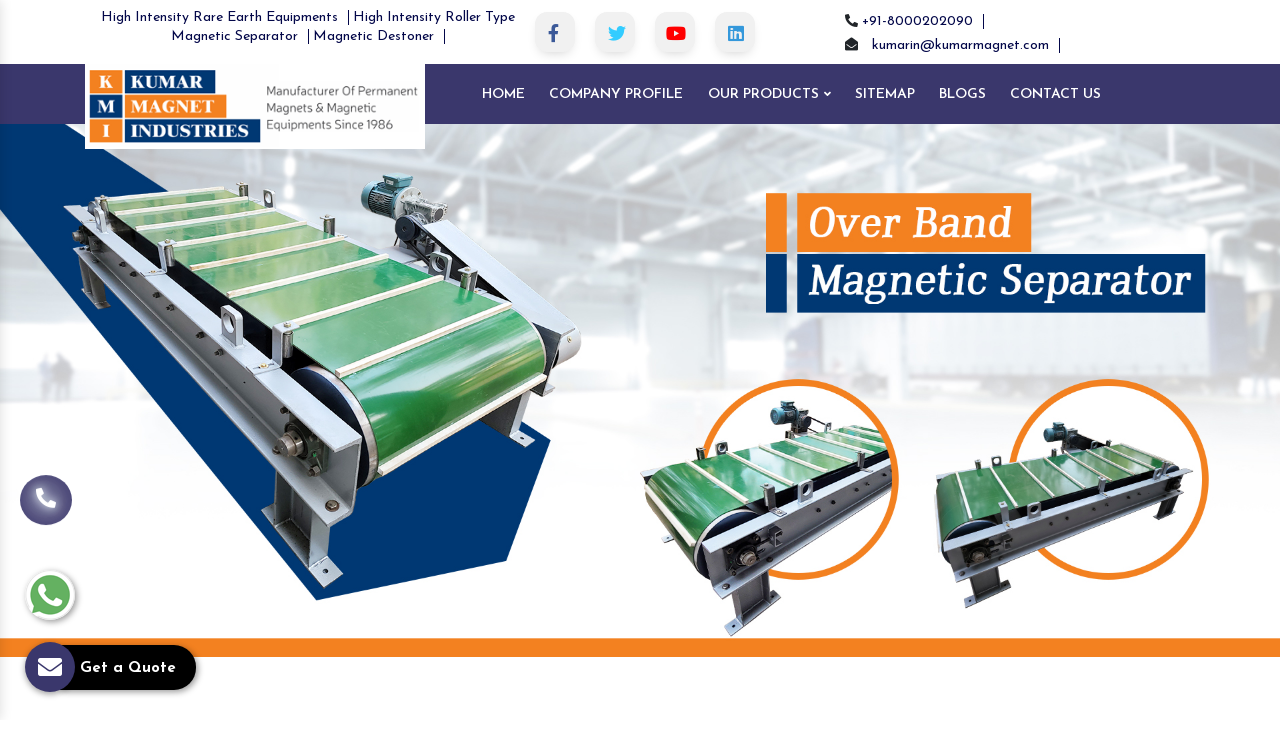

--- FILE ---
content_type: text/html; charset=UTF-8
request_url: https://www.kumarmagnet.com/udham-singh-nagar/
body_size: 17182
content:
 
 <!doctype html>
<html lang="en">
<head>
<meta charset="utf-8">
<meta name="viewport" content="width=device-width, initial-scale=1, shrink-to-fit=no">
<base href="https://www.kumarmagnet.com/">
<title>Magnet Manufacturers In Udham Singh Nagar, Neodymium Magnet, Industrial Magnet</title>
<meta name="keywords" content="Magnet Manufacturers In Udham Singh Nagar, Neodymium Magnet Suppliers In Udham Singh Nagar, Industrial Magnet Exporters, Magnetic Separator In Udham Singh Nagar, Magnetic Equipment In Udham Singh Nagar, Magnetic Drum In Udham Singh Nagar, Suspension Magnet In Udham Singh Nagar">
<meta name="description" content="Leading Magnet Manufacturers in Udham Singh Nagar. Kumar Magnet Industries a trusted Neodymium Magnet, Industrial Magnet suppliers in Udham Singh Nagar, exporters">
<link rel="canonical" href="https://www.kumarmagnet.com/udham-singh-nagar/">
<meta name="State" content="Ahmedabad" >
<meta name="City" content="Gujarat" >
<meta name="address" content="L-456, G.I.D.C. Estate, Nr. S.B.I., Odhav, Ahmedabad - 382 415, Gujarat, India" >
<meta name="copyright" content="kumarmagnet.com - Magnet Manufacturers In Udham Singh Nagar, Neodymium Magnet, Industrial Magnet" >
<meta name="distribution" content="global" >
<meta name="language" content="english" >
<meta name="rating" content="general" >
<meta name="subject" content="Magnet Manufacturers In Udham Singh Nagar, Neodymium Magnet, Industrial Magnet" >
<meta name="robots" content="ALL" >
<meta name="revisit-after" content="1 days" >
<meta name="generator" content="https://www.kumarmagnet.com/">
<meta name="author" content="kumarmagnet.com">
<meta name="og:type" content="article">
<meta name="og:title" content="Magnet Manufacturers In Udham Singh Nagar, Neodymium Magnet, Industrial Magnet" >
<meta name="og:image" content="images/kumarmagnetcom-logo.png" >
<meta name="og:site_name" content="kumarmagnet.com" >
<meta name="og:description" content="Leading Magnet Manufacturers in Udham Singh Nagar. Kumar Magnet Industries a trusted Neodymium Magnet, Industrial Magnet suppliers in Udham Singh Nagar, exporters" >
<meta name="twitter:card" content="summary" >
<meta name="twitter:desc" content="Leading Magnet Manufacturers in Udham Singh Nagar. Kumar Magnet Industries a trusted Neodymium Magnet, Industrial Magnet suppliers in Udham Singh Nagar, exporters" >
<meta name="twitter:title" content="Magnet Manufacturers In Udham Singh Nagar, Neodymium Magnet, Industrial Magnet" >
<meta name="abstract" content="Magnet Manufacturers In Udham Singh Nagar, Neodymium Magnet, Industrial Magnet" >
<meta name="Classification" content="Leading Magnet Manufacturers in Udham Singh Nagar. Kumar Magnet Industries a trusted Neodymium Magnet, Industrial Magnet suppliers in Udham Singh Nagar, exporters" >
<meta name="dc.source" content="Magnet Manufacturers In Udham Singh Nagar, Neodymium Magnet, Industrial Magnet" >
<meta name="dc.title" content="Magnet Manufacturers In Udham Singh Nagar, Neodymium Magnet, Industrial Magnet" >
<meta name="dc.keywords" content="Magnet Manufacturers In Udham Singh Nagar, Neodymium Magnet Suppliers In Udham Singh Nagar, Industrial Magnet Exporters, Magnetic Separator In Udham Singh Nagar, Magnetic Equipment In Udham Singh Nagar, Magnetic Drum In Udham Singh Nagar, Suspension Magnet In Udham Singh Nagar" >
<meta name="dc.subject" content="Magnet Manufacturers In Udham Singh Nagar, Neodymium Magnet, Industrial Magnet" >
<meta name="dc.description" content="Leading Magnet Manufacturers in Udham Singh Nagar. Kumar Magnet Industries a trusted Neodymium Magnet, Industrial Magnet suppliers in Udham Singh Nagar, exporters" >
<link rel="canonical" href="https://www.kumarmagnet.com/udham-singh-nagar/">
<link rel="shortcut icon" type="image/x-icon" href="default/images/favicon.ico">
<meta name="google-site-verification" content="0SV4njmyURXYpsYeVGCEyR90DpAlClH4JRVjtqWdnaw">
<script>
document.write("<link rel=\"stylesheet\" href=\"frontend/css/all.min.css\" \/>");
document.write("<link rel=\"stylesheet\" href=\"frontend/css/bootstrap.min.css\" \/>");
document.write("<link rel=\"stylesheet\" href=\"frontend/css/owl.carousel.css\" \/>");
document.write("<link rel=\"stylesheet\" href=\"frontend/css/animate.css\" \/>");
document.write("<link rel=\"stylesheet\" href=\"frontend/css/jquery.fancybox.min.css\" \/>");
document.write("<link rel=\"stylesheet\" href=\"frontend/style.css\" \/>");
document.write("<link rel=\"stylesheet\" href=\"frontend/css/responsive.css\" \/>");
document.write("<link rel=\"stylesheet\" href=\"frontend/css/ma5-menu.min.css\" \/>");
</script>
<link rel="stylesheet" href="https://webclickindia.co.in/smtp/css/mail.css">
<!-- Google tag (gtag.js) -->
<script async src="https://www.googletagmanager.com/gtag/js?id=G-Z7JKQEZ7LF"></script>
<script>
  window.dataLayer = window.dataLayer || [];
  function gtag(){dataLayer.push(arguments);}
  gtag('js', new Date());

  gtag('config', 'G-Z7JKQEZ7LF');
</script>
<script type="application/ld+json">
{
  "@context": "https://schema.org",
  "@type": "LocalBusiness",
  "name": "Kumar Magnet Industries",
  "image": "https://www.kumarmagnet.com/frontend/images/kumar-magnet-industries-logo.png",
"@id": "",
  "url": "https://www.kumarmagnet.com",
  "telephone": "+91-8000202090",
  "priceRange": "Ask for price",
  "address": {
    "@type": "PostalAddress",
    "streetAddress": "",
    "addressLocality": "Ahemdabad",
    "postalCode": "382 415",
    "addressCountry": "IN"
  },
  "geo": {
    "@type": "GeoCoordinates",
    "latitude": 23.0514085,
    "longitude": 72.6242543
  },
  "openingHoursSpecification": {
    "@type": "OpeningHoursSpecification",
    "dayOfWeek": [
      "Monday",
      "Tuesday",
      "Wednesday",
      "Thursday",
      "Friday",
      "Saturday"
    ],
    "opens": "09:00",
    "closes": "19:00"
  } 
}
</script>
<script type="application/ld+json">
{
  "@context": "https://schema.org",
  "@type": "Organization",
  "name": "Kumar Magnet Industries",
  "alternateName": "Kumar Magnet",
  "url": "https://www.kumarmagnet.com/",
  "logo": "https://www.kumarmagnet.com/frontend/images/kumar-magnet-industries-logo.png",
  "sameAs": [
    "https://www.facebook.com/kumarmagnetindia",
    "https://twitter.com/KumarMagnet",
    "https://www.youtube.com/user/kumramagnet",
    "https://www.linkedin.com/in/kumarmagnet/"
  ]
}
</script>
<script type="application/ld+json">
{
  "@context": "https://schema.org/", 
  "@type": "Product", 
  "name": "Kumar Magnet Industries",
  "image": "https://www.kumarmagnet.com/frontend/images/kumar-magnet-industries-logo.png",
  "description": "Magnetic Separator Manufacturers. Kumar Magnet Industries a exporters and suppliers of Neodymium Magnet, Industrial Magnet, Magnetic Equipment in India",
  "brand": {
    "@type": "Brand",
    "name": "Kumar Magnet Industries"
  },
  "aggregateRating": {
    "@type": "AggregateRating",
    "ratingValue": "5",
    "bestRating": "5",
    "worstRating": "",
    "ratingCount": "500"
  }
}
</script>

</head> 
<body>
<main>
<div class="top-header-style-1 py-2">
<div class="container">
<div class="row">
<div class="col-lg-5 col-md-5 col-sm-12 col-xs-12 text-center float-left">
<ul class="contact-info">
<li>
<a href="udham-singh-nagar/high-intensity-rare-earth-equipments.html">High Intensity Rare Earth Equipments</a>
<a href="udham-singh-nagar/high-intensity-roller-type-magnetic-separator.html">High Intensity Roller Type Magnetic Separator</a>
<a href="udham-singh-nagar/magnetic-destoner.html">Magnetic Destoner </a>
</li>
</ul>
</div>
<div class="col-lg-3 col-md-3 col-sm-12 col-xs-12">
<div class="social-media-item">
<ul>
<li><a class="btn facebook" href="https://www.facebook.com/kumarmagnetindustries/" target="_blank" title="Facebook"><i class="fab fa-facebook-f"></i></a></li>
<li><a class="btn twitter" href="https://twitter.com/i/flow/login?redirect_after_login=%2Fkumarmagnetind" target="_blank" title="Twitter"><i class="fab fa-twitter"></i></a></li>
<li><a class="btn youtube" href="https://www.youtube.com/channel/UCEGwTap_VYlcK2avf8xsG8A/videos" target="_blank" title="Youtube"><i class="fab fa-youtube"></i></a></li>
<li><a class="btn linkedin" href="https://www.linkedin.com/company/kumar-magnet-industries" target="_blank" title="Linkedin"><i class="fab fa-linkedin"></i></a></li>

</ul>
</div>
</div>
            <div class="col-lg-4 col-md-4 col-sm-12 col-xs-12 float-right">
              <ul class="contact-info contact-info-2 float-right">
                <li>
                 <i class="fas fa-phone-alt"></i>
                <a href="tel:+91-8000202090">+91-8000202090</a>
                         
                </li>
                <li>
                 <i class="fas fa-envelope-open"></i>
            <a href="mailto:kumarin@kumarmagnet.com">kumarin@kumarmagnet.com</a>
                </li>  
                
              </ul>
            </div>
          </div>
        </div>
      </div>


      <header>
  <div class="container">
     <div class="row">
       <div class="col-12 row header-row">
       <div class="col-lg-4 col-md-4 col-sm-3 col-xs-12 logo">
         <a href="/"><img src="frontend/images/kumar-magnet-industries-logo.png" alt="Kumar Magnet Industries" title="Kumar Magnet Industries"></a>
       </div>
       <div class="col-lg-8 col-md-8 col-sm-8 col-xs-12 navigation home-nav">
                     <div class="navbar-area">
           <div class="fennec-mobile-nav">
               <div class="logo">
                   <a href="/" title=""><img src="frontend/images/kumar-magnet-industries-logo.png" alt="Kumar Magnet Industries" title="Kumar Magnet Industries"></a>
               </div>
           </div>
           <div class="fennec-nav">
               <div class="container">
                   <nav class="navbar navbar-expand-md navbar-light">    
                       <div class="collapse navbar-collapse mean-menu" id="navbarSupportedContent" style="display: block;">
                           <ul class="navbar-nav">
                               <li class="nav-item"><a href="/" class="nav-link active" title="Home">Home </a>
                               </li> 
                               <li class="nav-item"><a href="https://www.kumarmagnetind.com/company-profile.html" target="_blank" class="nav-link" title="Company Profile">Company Profile <i class="flaticon-down-arrow"></i></a>
                               </li>
<li class="nav-item"><a href="javascript:;" class="nav-link" title="">Our Products <i class="fas fa-angle-down"></i></a>
<ul class="dropdown-menu scrolling">
     
<li class="nav-item"><a href="udham-singh-nagar/high-intensity-rare-earth-equipments.html" class="nav-link" title="High Intensity Rare Earth Equipments"><i class="fas fa-chevron-right"></i> High Intensity Rare Earth Equipments</a></li>
 
<li class="nav-item"><a href="udham-singh-nagar/high-intensity-roller-type-magnetic-separator.html" class="nav-link" title="High Intensity Roller Type Magnetic Separator"><i class="fas fa-chevron-right"></i> High Intensity Roller Type Magnetic Separator</a></li>
 
<li class="nav-item"><a href="udham-singh-nagar/magnetic-destoner.html" class="nav-link" title="Magnetic Destoner"><i class="fas fa-chevron-right"></i> Magnetic Destoner</a></li>
 
<li class="nav-item"><a href="udham-singh-nagar/over-band-magnetic-separator.html" class="nav-link" title="Over Band Magnetic Separator"><i class="fas fa-chevron-right"></i> Over Band Magnetic Separator</a></li>
 
<li class="nav-item"><a href="udham-singh-nagar/ferrite-ceramic-magnets.html" class="nav-link" title="Ferrite (Ceramic) Magnets"><i class="fas fa-chevron-right"></i> Ferrite (Ceramic) Magnets</a></li>
 
<li class="nav-item"><a href="udham-singh-nagar/magnetic-plate.html" class="nav-link" title="Magnetic Plate"><i class="fas fa-chevron-right"></i> Magnetic Plate</a></li>
 
<li class="nav-item"><a href="udham-singh-nagar/hopper-magnets.html" class="nav-link" title="Hopper Magnets"><i class="fas fa-chevron-right"></i> Hopper Magnets</a></li>
 
<li class="nav-item"><a href="udham-singh-nagar/power-magnets.html" class="nav-link" title="Power Magnets"><i class="fas fa-chevron-right"></i> Power Magnets</a></li>
 
<li class="nav-item"><a href="udham-singh-nagar/permanent-magnetic-drum.html" class="nav-link" title="Permanent Magnetic Drum"><i class="fas fa-chevron-right"></i> Permanent Magnetic Drum</a></li>
 
<li class="nav-item"><a href="udham-singh-nagar/funnel-magnets.html" class="nav-link" title="Funnel Magnets"><i class="fas fa-chevron-right"></i> Funnel Magnets</a></li>
 
<li class="nav-item"><a href="udham-singh-nagar/magnetic-floor-sweeper.html" class="nav-link" title="Magnetic Floor Sweeper"><i class="fas fa-chevron-right"></i> Magnetic Floor Sweeper</a></li>
 
<li class="nav-item"><a href="udham-singh-nagar/permanent-magnetic-drum-separator.html" class="nav-link" title="Permanent Magnetic Drum Separator"><i class="fas fa-chevron-right"></i> Permanent Magnetic Drum Separator</a></li>
 
<li class="nav-item"><a href="udham-singh-nagar/double-deck-vibrating-screening-machine.html" class="nav-link" title="Double-Deck Vibrating Screening Machine"><i class="fas fa-chevron-right"></i> Double-Deck Vibrating Screening Machine</a></li>
 
<li class="nav-item"><a href="udham-singh-nagar/double-triple-drum-type-permanent-magnetic-separators.html" class="nav-link" title="Double & Triple Drum Type Permanent Magnetic Separators"><i class="fas fa-chevron-right"></i> Double & Triple Drum Type Permanent Magnetic Separators</a></li>
 
<li class="nav-item"><a href="udham-singh-nagar/magnetic-coolant-seperator.html" class="nav-link" title="Magnetic Coolant Separator"><i class="fas fa-chevron-right"></i> Magnetic Coolant Separator</a></li>
 
<li class="nav-item"><a href="udham-singh-nagar/drawer-magnets.html" class="nav-link" title="Drawer Magnets"><i class="fas fa-chevron-right"></i> Drawer Magnets</a></li>
 
<li class="nav-item"><a href="udham-singh-nagar/grill-magnets.html" class="nav-link" title="Grill Magnets"><i class="fas fa-chevron-right"></i> Grill Magnets</a></li>
 
<li class="nav-item"><a href="udham-singh-nagar/hump-magnetic-separators.html" class="nav-link" title="Hump Magnetic Separators"><i class="fas fa-chevron-right"></i> Hump Magnetic Separators</a></li>
 
<li class="nav-item"><a href="udham-singh-nagar/inline-drum-type-magnetic-separators.html" class="nav-link" title="Inline Drum Type Magnetic Separators"><i class="fas fa-chevron-right"></i> Inline Drum Type Magnetic Separators</a></li>
 
<li class="nav-item"><a href="udham-singh-nagar/liquid-trap-magnets.html" class="nav-link" title="Liquid Trap Magnets"><i class="fas fa-chevron-right"></i> Liquid Trap Magnets</a></li>
 
<li class="nav-item"><a href="udham-singh-nagar/permanent-magnetic-pulley.html" class="nav-link" title="Permanent Magnetic Pulley"><i class="fas fa-chevron-right"></i> Permanent Magnetic Pulley</a></li>
 
<li class="nav-item"><a href="udham-singh-nagar/pot-magnet.html" class="nav-link" title="Pot Magnet"><i class="fas fa-chevron-right"></i> Pot Magnet</a></li>
 
<li class="nav-item"><a href="udham-singh-nagar/rare-earth-magnets.html" class="nav-link" title="Rare Earth Magnets"><i class="fas fa-chevron-right"></i> Rare Earth Magnets</a></li>
 
<li class="nav-item"><a href="udham-singh-nagar/suspension-type-magnets.html" class="nav-link" title="Suspension type Magnets"><i class="fas fa-chevron-right"></i> Suspension type Magnets</a></li>
 
<li class="nav-item"><a href="udham-singh-nagar/wet-magnetic-separators.html" class="nav-link" title="Wet Magnetic Separators"><i class="fas fa-chevron-right"></i> Wet Magnetic Separators</a></li>
 
<li class="nav-item"><a href="udham-singh-nagar/lifting-magnets-with-cover.html" class="nav-link" title="Lifting Magnets with Cover"><i class="fas fa-chevron-right"></i> Lifting Magnets with Cover</a></li>
 
<li class="nav-item"><a href="udham-singh-nagar/magnetic-separator.html" class="nav-link" title="Magnetic Separator"><i class="fas fa-chevron-right"></i> Magnetic Separator</a></li>
 
<li class="nav-item"><a href="udham-singh-nagar/overband-magnetic-separator.html" class="nav-link" title="Overband Magnetic Separator"><i class="fas fa-chevron-right"></i> Overband Magnetic Separator</a></li>
 
<li class="nav-item"><a href="udham-singh-nagar/double-drum-type-permanent-magnetic-separator.html" class="nav-link" title="Double Drum Type Permanent Magnetic Separator"><i class="fas fa-chevron-right"></i> Double Drum Type Permanent Magnetic Separator</a></li>
 
<li class="nav-item"><a href="udham-singh-nagar/triple-drum-type-permanent-magnetic-separator.html" class="nav-link" title="Triple Drum Type Permanent Magnetic Separator"><i class="fas fa-chevron-right"></i> Triple Drum Type Permanent Magnetic Separator</a></li>
 
<li class="nav-item"><a href="udham-singh-nagar/ferrite-magnet.html" class="nav-link" title="Ferrite Magnet"><i class="fas fa-chevron-right"></i> Ferrite Magnet</a></li>
 
<li class="nav-item"><a href="udham-singh-nagar/suspension-magnet.html" class="nav-link" title="Suspension Magnet"><i class="fas fa-chevron-right"></i> Suspension Magnet</a></li>
 
<li class="nav-item"><a href="udham-singh-nagar/high-intensity-rare-earth-magnetic-equipment.html" class="nav-link" title="High Intensity Rare Earth Magnetic Equipment"><i class="fas fa-chevron-right"></i> High Intensity Rare Earth Magnetic Equipment</a></li>
 
<li class="nav-item"><a href="udham-singh-nagar/vibrating-screening-machine.html" class="nav-link" title="Vibrating Screening Machine"><i class="fas fa-chevron-right"></i> Vibrating Screening Machine</a></li>
 
<li class="nav-item"><a href="udham-singh-nagar/magnet.html" class="nav-link" title="Magnet"><i class="fas fa-chevron-right"></i> Magnet</a></li>
 
<li class="nav-item"><a href="udham-singh-nagar/industrial-magnet.html" class="nav-link" title="Industrial Magnet"><i class="fas fa-chevron-right"></i> Industrial Magnet</a></li>
 
<li class="nav-item"><a href="udham-singh-nagar/neodymium-magnet.html" class="nav-link" title="Neodymium Magnet"><i class="fas fa-chevron-right"></i> Neodymium Magnet</a></li>
 
<li class="nav-item"><a href="udham-singh-nagar/magnetic-drum-separator.html" class="nav-link" title="Magnetic Drum Separator"><i class="fas fa-chevron-right"></i> Magnetic Drum Separator</a></li>
 
<li class="nav-item"><a href="udham-singh-nagar/belt-type-magnetic-separator.html" class="nav-link" title="Belt Type Magnetic Separator"><i class="fas fa-chevron-right"></i> Belt Type Magnetic Separator</a></li>
 
<li class="nav-item"><a href="udham-singh-nagar/belt-concentrator.html" class="nav-link" title="Belt Concentrator"><i class="fas fa-chevron-right"></i> Belt Concentrator</a></li>
 
<li class="nav-item"><a href="udham-singh-nagar/channel-magnet.html" class="nav-link" title="Channel Magnet"><i class="fas fa-chevron-right"></i> Channel Magnet</a></li>
 
<li class="nav-item"><a href="udham-singh-nagar/circular-magnet.html" class="nav-link" title="Circular Magnet"><i class="fas fa-chevron-right"></i> Circular Magnet</a></li>
 
<li class="nav-item"><a href="udham-singh-nagar/gyrator-vibro-screen.html" class="nav-link" title="Gyrator Vibro Screen"><i class="fas fa-chevron-right"></i> Gyrator Vibro Screen</a></li>
 
<li class="nav-item"><a href="udham-singh-nagar/deep-reach-separator.html" class="nav-link" title="Deep Reach Separator"><i class="fas fa-chevron-right"></i> Deep Reach Separator</a></li>
 
<li class="nav-item"><a href="udham-singh-nagar/de-oiling-vibrating-screen.html" class="nav-link" title="De-Oiling Vibrating Screen"><i class="fas fa-chevron-right"></i> De-Oiling Vibrating Screen</a></li>
 
<li class="nav-item"><a href="udham-singh-nagar/drum-type-magnetic-separator.html" class="nav-link" title="Drum Type Magnetic Separator"><i class="fas fa-chevron-right"></i> Drum Type Magnetic Separator</a></li>
 
<li class="nav-item"><a href="udham-singh-nagar/ceramic-magnet.html" class="nav-link" title="Ceramic Magnet"><i class="fas fa-chevron-right"></i> Ceramic Magnet</a></li>
 
<li class="nav-item"><a href="udham-singh-nagar/hand-magnet.html" class="nav-link" title="Hand Magnet"><i class="fas fa-chevron-right"></i> Hand Magnet</a></li>
 
<li class="nav-item"><a href="udham-singh-nagar/hump-magnet.html" class="nav-link" title="Hump Magnet"><i class="fas fa-chevron-right"></i> Hump Magnet</a></li>
 
<li class="nav-item"><a href="udham-singh-nagar/inline-drum-magnetic-separator.html" class="nav-link" title="Inline Drum Magnetic Separator"><i class="fas fa-chevron-right"></i> Inline Drum Magnetic Separator</a></li>
 
<li class="nav-item"><a href="udham-singh-nagar/in-line-magnet.html" class="nav-link" title="In-Line Magnet"><i class="fas fa-chevron-right"></i> In-Line Magnet</a></li>
 
<li class="nav-item"><a href="udham-singh-nagar/magnetic-combo-separator.html" class="nav-link" title="Magnetic Combo Separator"><i class="fas fa-chevron-right"></i> Magnetic Combo Separator</a></li>
 
<li class="nav-item"><a href="udham-singh-nagar/magnetic-coolant-filter.html" class="nav-link" title="Magnetic Coolant Filter"><i class="fas fa-chevron-right"></i> Magnetic Coolant Filter</a></li>
 
<li class="nav-item"><a href="udham-singh-nagar/magnetic-drum.html" class="nav-link" title="Magnetic Drum"><i class="fas fa-chevron-right"></i> Magnetic Drum</a></li>
 
<li class="nav-item"><a href="udham-singh-nagar/magnetic-ferrous-trap.html" class="nav-link" title="Magnetic Ferrous Trap"><i class="fas fa-chevron-right"></i> Magnetic Ferrous Trap</a></li>
 
<li class="nav-item"><a href="udham-singh-nagar/magnetic-grate-for-drum-charging-system.html" class="nav-link" title="Magnetic Grate For Drum Charging System"><i class="fas fa-chevron-right"></i> Magnetic Grate For Drum Charging System</a></li>
 
<li class="nav-item"><a href="udham-singh-nagar/magnetic-grids.html" class="nav-link" title="Magnetic Grids"><i class="fas fa-chevron-right"></i> Magnetic Grids</a></li>
 
<li class="nav-item"><a href="udham-singh-nagar/magnetic-grill.html" class="nav-link" title="Magnetic Grill"><i class="fas fa-chevron-right"></i> Magnetic Grill</a></li>
 
<li class="nav-item"><a href="udham-singh-nagar/magnetic-grill-with-vibratory-outlet.html" class="nav-link" title="Magnetic Grill With Vibratory Outlet"><i class="fas fa-chevron-right"></i> Magnetic Grill With Vibratory Outlet</a></li>
 
<li class="nav-item"><a href="udham-singh-nagar/magnetic-head-pulleys-for-conveyor-systems.html" class="nav-link" title="Magnetic Head Pulleys for Conveyor Systems"><i class="fas fa-chevron-right"></i> Magnetic Head Pulleys for Conveyor Systems</a></li>
 
<li class="nav-item"><a href="udham-singh-nagar/magnetic-pulley.html" class="nav-link" title="Magnetic Pulley"><i class="fas fa-chevron-right"></i> Magnetic Pulley</a></li>
 
<li class="nav-item"><a href="udham-singh-nagar/magnetic-rod.html" class="nav-link" title="Magnetic Rod"><i class="fas fa-chevron-right"></i> Magnetic Rod</a></li>
 
<li class="nav-item"><a href="udham-singh-nagar/magnetic-tube.html" class="nav-link" title="Magnetic Tube"><i class="fas fa-chevron-right"></i> Magnetic Tube</a></li>
 
<li class="nav-item"><a href="udham-singh-nagar/magnetic-bar.html" class="nav-link" title="Magnetic Bar"><i class="fas fa-chevron-right"></i> Magnetic Bar</a></li>
 
<li class="nav-item"><a href="udham-singh-nagar/magnetic-roller-separator.html" class="nav-link" title="Magnetic Roller Separator"><i class="fas fa-chevron-right"></i> Magnetic Roller Separator</a></li>
 
<li class="nav-item"><a href="udham-singh-nagar/magnetic-roll.html" class="nav-link" title="Magnetic Roll"><i class="fas fa-chevron-right"></i> Magnetic Roll</a></li>
 
<li class="nav-item"><a href="udham-singh-nagar/magnetic-separation-system.html" class="nav-link" title="Magnetic Separation System"><i class="fas fa-chevron-right"></i> Magnetic Separation System</a></li>
 
<li class="nav-item"><a href="udham-singh-nagar/magnetic-equipment.html" class="nav-link" title="Magnetic Equipment"><i class="fas fa-chevron-right"></i> Magnetic Equipment</a></li>
 
<li class="nav-item"><a href="udham-singh-nagar/magnetic-sorting-belt.html" class="nav-link" title="Magnetic Sorting Belt"><i class="fas fa-chevron-right"></i> Magnetic Sorting Belt</a></li>
 
<li class="nav-item"><a href="udham-singh-nagar/metal-detector.html" class="nav-link" title="Metal Detector"><i class="fas fa-chevron-right"></i> Metal Detector</a></li>
 
<li class="nav-item"><a href="udham-singh-nagar/mineral-processing-equipment.html" class="nav-link" title="Mineral Processing Equipment"><i class="fas fa-chevron-right"></i> Mineral Processing Equipment</a></li>
 
<li class="nav-item"><a href="udham-singh-nagar/overband-electromagnetic-separator.html" class="nav-link" title="Overband Electromagnetic Separator"><i class="fas fa-chevron-right"></i> Overband Electromagnetic Separator</a></li>
 
<li class="nav-item"><a href="udham-singh-nagar/permanent-lifting-magnet.html" class="nav-link" title="Permanent Lifting Magnet"><i class="fas fa-chevron-right"></i> Permanent Lifting Magnet</a></li>
 
<li class="nav-item"><a href="udham-singh-nagar/permanent-magnetic-drum-pulley.html" class="nav-link" title="Permanent Magnetic Drum Pulley"><i class="fas fa-chevron-right"></i> Permanent Magnetic Drum Pulley</a></li>
 
<li class="nav-item"><a href="udham-singh-nagar/permanent-magnetic-lifter.html" class="nav-link" title="Permanent Magnetic Lifter"><i class="fas fa-chevron-right"></i> Permanent Magnetic Lifter</a></li>
 
<li class="nav-item"><a href="udham-singh-nagar/permanent-magnetic-overband-separator.html" class="nav-link" title="Permanent Magnetic Overband Separator"><i class="fas fa-chevron-right"></i> Permanent Magnetic Overband Separator</a></li>
 
<li class="nav-item"><a href="udham-singh-nagar/permanent-suspension-magnets.html" class="nav-link" title="Permanent Suspension Magnets"><i class="fas fa-chevron-right"></i> Permanent Suspension Magnets</a></li>
 
<li class="nav-item"><a href="udham-singh-nagar/plate-magnet.html" class="nav-link" title="Plate Magnet"><i class="fas fa-chevron-right"></i> Plate Magnet</a></li>
 
<li class="nav-item"><a href="udham-singh-nagar/magnetic-filter.html" class="nav-link" title="Magnetic Filter"><i class="fas fa-chevron-right"></i> Magnetic Filter</a></li>
 
<li class="nav-item"><a href="udham-singh-nagar/rare-earth-magnetic-equipment.html" class="nav-link" title="Rare Earth Magnetic Equipment"><i class="fas fa-chevron-right"></i> Rare Earth Magnetic Equipment</a></li>
 
<li class="nav-item"><a href="udham-singh-nagar/rectangular-lifting-magnet.html" class="nav-link" title="Rectangular Lifting Magnet"><i class="fas fa-chevron-right"></i> Rectangular Lifting Magnet</a></li>
 
<li class="nav-item"><a href="udham-singh-nagar/roller-type-magnetic-separator.html" class="nav-link" title="Roller Type Magnetic Separator"><i class="fas fa-chevron-right"></i> Roller Type Magnetic Separator</a></li>
 
<li class="nav-item"><a href="udham-singh-nagar/rotary-magnet.html" class="nav-link" title="Rotary Magnet"><i class="fas fa-chevron-right"></i> Rotary Magnet</a></li>
 
<li class="nav-item"><a href="udham-singh-nagar/scrap-lifting-magnet.html" class="nav-link" title="Scrap Lifting Magnet"><i class="fas fa-chevron-right"></i> Scrap Lifting Magnet</a></li>
 
<li class="nav-item"><a href="udham-singh-nagar/spout-magnet.html" class="nav-link" title="Spout Magnet"><i class="fas fa-chevron-right"></i> Spout Magnet</a></li>
 
<li class="nav-item"><a href="udham-singh-nagar/bullet-magnet.html" class="nav-link" title="Bullet Magnet"><i class="fas fa-chevron-right"></i> Bullet Magnet</a></li>
 
<li class="nav-item"><a href="udham-singh-nagar/trap-magnet.html" class="nav-link" title="Trap Magnet"><i class="fas fa-chevron-right"></i> Trap Magnet</a></li>
 
<li class="nav-item"><a href="udham-singh-nagar/prong-magnet.html" class="nav-link" title="Prong Magnet"><i class="fas fa-chevron-right"></i> Prong Magnet</a></li>
 
<li class="nav-item"><a href="udham-singh-nagar/vibratory-equipment.html" class="nav-link" title="Vibratory Equipment"><i class="fas fa-chevron-right"></i> Vibratory Equipment</a></li>
 
<li class="nav-item"><a href="udham-singh-nagar/vibratory-feeder.html" class="nav-link" title="Vibratory Feeder"><i class="fas fa-chevron-right"></i> Vibratory Feeder</a></li>
 
<li class="nav-item"><a href="udham-singh-nagar/vibratory-motor.html" class="nav-link" title="Vibratory Motor"><i class="fas fa-chevron-right"></i> Vibratory Motor</a></li>
 
<li class="nav-item"><a href="udham-singh-nagar/vibratory-table.html" class="nav-link" title="Vibratory Table"><i class="fas fa-chevron-right"></i> Vibratory Table</a></li>
 
<li class="nav-item"><a href="udham-singh-nagar/vibro-separator.html" class="nav-link" title="Vibro Separator"><i class="fas fa-chevron-right"></i> Vibro Separator</a></li>
 
<li class="nav-item"><a href="udham-singh-nagar/wet-drum-permanent-magnetic-separator.html" class="nav-link" title="Wet Drum Permanent Magnetic Separator"><i class="fas fa-chevron-right"></i> Wet Drum Permanent Magnetic Separator</a></li>
 
<li class="nav-item"><a href="udham-singh-nagar/eddy-current-separator.html" class="nav-link" title="Eddy Current Separator"><i class="fas fa-chevron-right"></i> Eddy Current Separator</a></li>
 
<li class="nav-item"><a href="udham-singh-nagar/vibrator-table.html" class="nav-link" title="Vibrator Table"><i class="fas fa-chevron-right"></i> Vibrator Table</a></li>
 
<li class="nav-item"><a href="udham-singh-nagar/vibration-table.html" class="nav-link" title="Vibration Table"><i class="fas fa-chevron-right"></i> Vibration Table</a></li>
 
<li class="nav-item"><a href="udham-singh-nagar/supporting-table.html" class="nav-link" title="Supporting Table"><i class="fas fa-chevron-right"></i> Supporting Table</a></li>
 
<li class="nav-item"><a href="udham-singh-nagar/vibrating-table.html" class="nav-link" title="Vibrating Table"><i class="fas fa-chevron-right"></i> Vibrating Table</a></li>
 
<li class="nav-item"><a href="udham-singh-nagar/demoulding-paver-machine.html" class="nav-link" title="Demoulding Paver Machine"><i class="fas fa-chevron-right"></i> Demoulding Paver Machine</a></li>
 
<li class="nav-item"><a href="udham-singh-nagar/industrial-vibration-table.html" class="nav-link" title="Industrial Vibration Table"><i class="fas fa-chevron-right"></i> Industrial Vibration Table</a></li>
 
<li class="nav-item"><a href="udham-singh-nagar/vibration-resistant-table.html" class="nav-link" title="Vibration Resistant Table"><i class="fas fa-chevron-right"></i> Vibration Resistant Table</a></li>
 
<li class="nav-item"><a href="udham-singh-nagar/pallet-vibration-table.html" class="nav-link" title="Pallet Vibration Table"><i class="fas fa-chevron-right"></i> Pallet Vibration Table</a></li>
 
<li class="nav-item"><a href="udham-singh-nagar/industrial-shaker-tables.html" class="nav-link" title="Industrial Shaker Tables"><i class="fas fa-chevron-right"></i> Industrial Shaker Tables</a></li>
 
<li class="nav-item"><a href="udham-singh-nagar/cement-vibrating-table.html" class="nav-link" title="Cement Vibrating Table"><i class="fas fa-chevron-right"></i> Cement Vibrating Table</a></li>
 
<li class="nav-item"><a href="udham-singh-nagar/hydraulic-vibration-table.html" class="nav-link" title="Hydraulic Vibration Table"><i class="fas fa-chevron-right"></i> Hydraulic Vibration Table</a></li>
 
<li class="nav-item"><a href="udham-singh-nagar/pneumatic-vibration-table.html" class="nav-link" title="Pneumatic Vibration Table"><i class="fas fa-chevron-right"></i> Pneumatic Vibration Table</a></li>
</ul>
</li>
<li class="nav-item"><a href="sitemap.html" class="nav-link" title="Sitemap">Sitemap</a></li>
<li class="nav-item"><a href="blog.html" class="nav-link" title="Blogs">Blogs</a></li>
<li class="nav-item"><a href="contact.html" class="nav-link" title="Contact Us">Contact Us</a></li>

</ul>
<button class="ma5menu__toggle" type="button">
<span class="ma5menu__icon-toggle"></span> <span class="ma5menu__sr-only">Menu</span>
</button>
                       </div>
                   </nav>  
               </div>
           </div>
           <nav class="navbar navbar-expand-md navbar-light mobile-menu home-page-toggle">
<div style="display: none;">
<ul class="site-menu">
 <li><a href="/" title="Home">Home</a></li>
 <li><a href="https://www.kumarmagnetind.com/company-profile.html" title="Company Profile">Company Profile</a></li>
       <li><a href="javascript:;" title="Our Products">Our Products</a>
     <ul>
 
<li class="nav-item"><a href="udham-singh-nagar/high-intensity-rare-earth-equipments.html" class="nav-link" title="High Intensity Rare Earth Equipments">High Intensity Rare Earth Equipments</a></li>
 
<li class="nav-item"><a href="udham-singh-nagar/high-intensity-roller-type-magnetic-separator.html" class="nav-link" title="High Intensity Roller Type Magnetic Separator">High Intensity Roller Type Magnetic Separator</a></li>
 
<li class="nav-item"><a href="udham-singh-nagar/magnetic-destoner.html" class="nav-link" title="Magnetic Destoner">Magnetic Destoner</a></li>
 
<li class="nav-item"><a href="udham-singh-nagar/over-band-magnetic-separator.html" class="nav-link" title="Over Band Magnetic Separator">Over Band Magnetic Separator</a></li>
 
<li class="nav-item"><a href="udham-singh-nagar/ferrite-ceramic-magnets.html" class="nav-link" title="Ferrite (Ceramic) Magnets">Ferrite (Ceramic) Magnets</a></li>
 
<li class="nav-item"><a href="udham-singh-nagar/magnetic-plate.html" class="nav-link" title="Magnetic Plate">Magnetic Plate</a></li>
 
<li class="nav-item"><a href="udham-singh-nagar/hopper-magnets.html" class="nav-link" title="Hopper Magnets">Hopper Magnets</a></li>
 
<li class="nav-item"><a href="udham-singh-nagar/power-magnets.html" class="nav-link" title="Power Magnets">Power Magnets</a></li>
 
<li class="nav-item"><a href="udham-singh-nagar/permanent-magnetic-drum.html" class="nav-link" title="Permanent Magnetic Drum">Permanent Magnetic Drum</a></li>
 
<li class="nav-item"><a href="udham-singh-nagar/funnel-magnets.html" class="nav-link" title="Funnel Magnets">Funnel Magnets</a></li>
 
<li class="nav-item"><a href="udham-singh-nagar/magnetic-floor-sweeper.html" class="nav-link" title="Magnetic Floor Sweeper">Magnetic Floor Sweeper</a></li>
 
<li class="nav-item"><a href="udham-singh-nagar/permanent-magnetic-drum-separator.html" class="nav-link" title="Permanent Magnetic Drum Separator">Permanent Magnetic Drum Separator</a></li>
 
<li class="nav-item"><a href="udham-singh-nagar/double-deck-vibrating-screening-machine.html" class="nav-link" title="Double-Deck Vibrating Screening Machine">Double-Deck Vibrating Screening Machine</a></li>
 
<li class="nav-item"><a href="udham-singh-nagar/double-triple-drum-type-permanent-magnetic-separators.html" class="nav-link" title="Double & Triple Drum Type Permanent Magnetic Separators">Double & Triple Drum Type Permanent Magnetic Separators</a></li>
 
<li class="nav-item"><a href="udham-singh-nagar/magnetic-coolant-seperator.html" class="nav-link" title="Magnetic Coolant Separator">Magnetic Coolant Separator</a></li>
 
<li class="nav-item"><a href="udham-singh-nagar/drawer-magnets.html" class="nav-link" title="Drawer Magnets">Drawer Magnets</a></li>
 
<li class="nav-item"><a href="udham-singh-nagar/grill-magnets.html" class="nav-link" title="Grill Magnets">Grill Magnets</a></li>
 
<li class="nav-item"><a href="udham-singh-nagar/hump-magnetic-separators.html" class="nav-link" title="Hump Magnetic Separators">Hump Magnetic Separators</a></li>
 
<li class="nav-item"><a href="udham-singh-nagar/inline-drum-type-magnetic-separators.html" class="nav-link" title="Inline Drum Type Magnetic Separators">Inline Drum Type Magnetic Separators</a></li>
 
<li class="nav-item"><a href="udham-singh-nagar/liquid-trap-magnets.html" class="nav-link" title="Liquid Trap Magnets">Liquid Trap Magnets</a></li>
 
<li class="nav-item"><a href="udham-singh-nagar/permanent-magnetic-pulley.html" class="nav-link" title="Permanent Magnetic Pulley">Permanent Magnetic Pulley</a></li>
 
<li class="nav-item"><a href="udham-singh-nagar/pot-magnet.html" class="nav-link" title="Pot Magnet">Pot Magnet</a></li>
 
<li class="nav-item"><a href="udham-singh-nagar/rare-earth-magnets.html" class="nav-link" title="Rare Earth Magnets">Rare Earth Magnets</a></li>
 
<li class="nav-item"><a href="udham-singh-nagar/suspension-type-magnets.html" class="nav-link" title="Suspension type Magnets">Suspension type Magnets</a></li>
 
<li class="nav-item"><a href="udham-singh-nagar/wet-magnetic-separators.html" class="nav-link" title="Wet Magnetic Separators">Wet Magnetic Separators</a></li>
 
<li class="nav-item"><a href="udham-singh-nagar/lifting-magnets-with-cover.html" class="nav-link" title="Lifting Magnets with Cover">Lifting Magnets with Cover</a></li>
 
<li class="nav-item"><a href="udham-singh-nagar/magnetic-separator.html" class="nav-link" title="Magnetic Separator">Magnetic Separator</a></li>
 
<li class="nav-item"><a href="udham-singh-nagar/overband-magnetic-separator.html" class="nav-link" title="Overband Magnetic Separator">Overband Magnetic Separator</a></li>
 
<li class="nav-item"><a href="udham-singh-nagar/double-drum-type-permanent-magnetic-separator.html" class="nav-link" title="Double Drum Type Permanent Magnetic Separator">Double Drum Type Permanent Magnetic Separator</a></li>
 
<li class="nav-item"><a href="udham-singh-nagar/triple-drum-type-permanent-magnetic-separator.html" class="nav-link" title="Triple Drum Type Permanent Magnetic Separator">Triple Drum Type Permanent Magnetic Separator</a></li>
 
<li class="nav-item"><a href="udham-singh-nagar/ferrite-magnet.html" class="nav-link" title="Ferrite Magnet">Ferrite Magnet</a></li>
 
<li class="nav-item"><a href="udham-singh-nagar/suspension-magnet.html" class="nav-link" title="Suspension Magnet">Suspension Magnet</a></li>
 
<li class="nav-item"><a href="udham-singh-nagar/high-intensity-rare-earth-magnetic-equipment.html" class="nav-link" title="High Intensity Rare Earth Magnetic Equipment">High Intensity Rare Earth Magnetic Equipment</a></li>
 
<li class="nav-item"><a href="udham-singh-nagar/vibrating-screening-machine.html" class="nav-link" title="Vibrating Screening Machine">Vibrating Screening Machine</a></li>
 
<li class="nav-item"><a href="udham-singh-nagar/magnet.html" class="nav-link" title="Magnet">Magnet</a></li>
 
<li class="nav-item"><a href="udham-singh-nagar/industrial-magnet.html" class="nav-link" title="Industrial Magnet">Industrial Magnet</a></li>
 
<li class="nav-item"><a href="udham-singh-nagar/neodymium-magnet.html" class="nav-link" title="Neodymium Magnet">Neodymium Magnet</a></li>
 
<li class="nav-item"><a href="udham-singh-nagar/magnetic-drum-separator.html" class="nav-link" title="Magnetic Drum Separator">Magnetic Drum Separator</a></li>
 
<li class="nav-item"><a href="udham-singh-nagar/belt-type-magnetic-separator.html" class="nav-link" title="Belt Type Magnetic Separator">Belt Type Magnetic Separator</a></li>
 
<li class="nav-item"><a href="udham-singh-nagar/belt-concentrator.html" class="nav-link" title="Belt Concentrator">Belt Concentrator</a></li>
 
<li class="nav-item"><a href="udham-singh-nagar/channel-magnet.html" class="nav-link" title="Channel Magnet">Channel Magnet</a></li>
 
<li class="nav-item"><a href="udham-singh-nagar/circular-magnet.html" class="nav-link" title="Circular Magnet">Circular Magnet</a></li>
 
<li class="nav-item"><a href="udham-singh-nagar/gyrator-vibro-screen.html" class="nav-link" title="Gyrator Vibro Screen">Gyrator Vibro Screen</a></li>
 
<li class="nav-item"><a href="udham-singh-nagar/deep-reach-separator.html" class="nav-link" title="Deep Reach Separator">Deep Reach Separator</a></li>
 
<li class="nav-item"><a href="udham-singh-nagar/de-oiling-vibrating-screen.html" class="nav-link" title="De-Oiling Vibrating Screen">De-Oiling Vibrating Screen</a></li>
 
<li class="nav-item"><a href="udham-singh-nagar/drum-type-magnetic-separator.html" class="nav-link" title="Drum Type Magnetic Separator">Drum Type Magnetic Separator</a></li>
 
<li class="nav-item"><a href="udham-singh-nagar/ceramic-magnet.html" class="nav-link" title="Ceramic Magnet">Ceramic Magnet</a></li>
 
<li class="nav-item"><a href="udham-singh-nagar/hand-magnet.html" class="nav-link" title="Hand Magnet">Hand Magnet</a></li>
 
<li class="nav-item"><a href="udham-singh-nagar/hump-magnet.html" class="nav-link" title="Hump Magnet">Hump Magnet</a></li>
 
<li class="nav-item"><a href="udham-singh-nagar/inline-drum-magnetic-separator.html" class="nav-link" title="Inline Drum Magnetic Separator">Inline Drum Magnetic Separator</a></li>
 
<li class="nav-item"><a href="udham-singh-nagar/in-line-magnet.html" class="nav-link" title="In-Line Magnet">In-Line Magnet</a></li>
 
<li class="nav-item"><a href="udham-singh-nagar/magnetic-combo-separator.html" class="nav-link" title="Magnetic Combo Separator">Magnetic Combo Separator</a></li>
 
<li class="nav-item"><a href="udham-singh-nagar/magnetic-coolant-filter.html" class="nav-link" title="Magnetic Coolant Filter">Magnetic Coolant Filter</a></li>
 
<li class="nav-item"><a href="udham-singh-nagar/magnetic-drum.html" class="nav-link" title="Magnetic Drum">Magnetic Drum</a></li>
 
<li class="nav-item"><a href="udham-singh-nagar/magnetic-ferrous-trap.html" class="nav-link" title="Magnetic Ferrous Trap">Magnetic Ferrous Trap</a></li>
 
<li class="nav-item"><a href="udham-singh-nagar/magnetic-grate-for-drum-charging-system.html" class="nav-link" title="Magnetic Grate For Drum Charging System">Magnetic Grate For Drum Charging System</a></li>
 
<li class="nav-item"><a href="udham-singh-nagar/magnetic-grids.html" class="nav-link" title="Magnetic Grids">Magnetic Grids</a></li>
 
<li class="nav-item"><a href="udham-singh-nagar/magnetic-grill.html" class="nav-link" title="Magnetic Grill">Magnetic Grill</a></li>
 
<li class="nav-item"><a href="udham-singh-nagar/magnetic-grill-with-vibratory-outlet.html" class="nav-link" title="Magnetic Grill With Vibratory Outlet">Magnetic Grill With Vibratory Outlet</a></li>
 
<li class="nav-item"><a href="udham-singh-nagar/magnetic-head-pulleys-for-conveyor-systems.html" class="nav-link" title="Magnetic Head Pulleys for Conveyor Systems">Magnetic Head Pulleys for Conveyor Systems</a></li>
 
<li class="nav-item"><a href="udham-singh-nagar/magnetic-pulley.html" class="nav-link" title="Magnetic Pulley">Magnetic Pulley</a></li>
 
<li class="nav-item"><a href="udham-singh-nagar/magnetic-rod.html" class="nav-link" title="Magnetic Rod">Magnetic Rod</a></li>
 
<li class="nav-item"><a href="udham-singh-nagar/magnetic-tube.html" class="nav-link" title="Magnetic Tube">Magnetic Tube</a></li>
 
<li class="nav-item"><a href="udham-singh-nagar/magnetic-bar.html" class="nav-link" title="Magnetic Bar">Magnetic Bar</a></li>
 
<li class="nav-item"><a href="udham-singh-nagar/magnetic-roller-separator.html" class="nav-link" title="Magnetic Roller Separator">Magnetic Roller Separator</a></li>
 
<li class="nav-item"><a href="udham-singh-nagar/magnetic-roll.html" class="nav-link" title="Magnetic Roll">Magnetic Roll</a></li>
 
<li class="nav-item"><a href="udham-singh-nagar/magnetic-separation-system.html" class="nav-link" title="Magnetic Separation System">Magnetic Separation System</a></li>
 
<li class="nav-item"><a href="udham-singh-nagar/magnetic-equipment.html" class="nav-link" title="Magnetic Equipment">Magnetic Equipment</a></li>
 
<li class="nav-item"><a href="udham-singh-nagar/magnetic-sorting-belt.html" class="nav-link" title="Magnetic Sorting Belt">Magnetic Sorting Belt</a></li>
 
<li class="nav-item"><a href="udham-singh-nagar/metal-detector.html" class="nav-link" title="Metal Detector">Metal Detector</a></li>
 
<li class="nav-item"><a href="udham-singh-nagar/mineral-processing-equipment.html" class="nav-link" title="Mineral Processing Equipment">Mineral Processing Equipment</a></li>
 
<li class="nav-item"><a href="udham-singh-nagar/overband-electromagnetic-separator.html" class="nav-link" title="Overband Electromagnetic Separator">Overband Electromagnetic Separator</a></li>
 
<li class="nav-item"><a href="udham-singh-nagar/permanent-lifting-magnet.html" class="nav-link" title="Permanent Lifting Magnet">Permanent Lifting Magnet</a></li>
 
<li class="nav-item"><a href="udham-singh-nagar/permanent-magnetic-drum-pulley.html" class="nav-link" title="Permanent Magnetic Drum Pulley">Permanent Magnetic Drum Pulley</a></li>
 
<li class="nav-item"><a href="udham-singh-nagar/permanent-magnetic-lifter.html" class="nav-link" title="Permanent Magnetic Lifter">Permanent Magnetic Lifter</a></li>
 
<li class="nav-item"><a href="udham-singh-nagar/permanent-magnetic-overband-separator.html" class="nav-link" title="Permanent Magnetic Overband Separator">Permanent Magnetic Overband Separator</a></li>
 
<li class="nav-item"><a href="udham-singh-nagar/permanent-suspension-magnets.html" class="nav-link" title="Permanent Suspension Magnets">Permanent Suspension Magnets</a></li>
 
<li class="nav-item"><a href="udham-singh-nagar/plate-magnet.html" class="nav-link" title="Plate Magnet">Plate Magnet</a></li>
 
<li class="nav-item"><a href="udham-singh-nagar/magnetic-filter.html" class="nav-link" title="Magnetic Filter">Magnetic Filter</a></li>
 
<li class="nav-item"><a href="udham-singh-nagar/rare-earth-magnetic-equipment.html" class="nav-link" title="Rare Earth Magnetic Equipment">Rare Earth Magnetic Equipment</a></li>
 
<li class="nav-item"><a href="udham-singh-nagar/rectangular-lifting-magnet.html" class="nav-link" title="Rectangular Lifting Magnet">Rectangular Lifting Magnet</a></li>
 
<li class="nav-item"><a href="udham-singh-nagar/roller-type-magnetic-separator.html" class="nav-link" title="Roller Type Magnetic Separator">Roller Type Magnetic Separator</a></li>
 
<li class="nav-item"><a href="udham-singh-nagar/rotary-magnet.html" class="nav-link" title="Rotary Magnet">Rotary Magnet</a></li>
 
<li class="nav-item"><a href="udham-singh-nagar/scrap-lifting-magnet.html" class="nav-link" title="Scrap Lifting Magnet">Scrap Lifting Magnet</a></li>
 
<li class="nav-item"><a href="udham-singh-nagar/spout-magnet.html" class="nav-link" title="Spout Magnet">Spout Magnet</a></li>
 
<li class="nav-item"><a href="udham-singh-nagar/bullet-magnet.html" class="nav-link" title="Bullet Magnet">Bullet Magnet</a></li>
 
<li class="nav-item"><a href="udham-singh-nagar/trap-magnet.html" class="nav-link" title="Trap Magnet">Trap Magnet</a></li>
 
<li class="nav-item"><a href="udham-singh-nagar/prong-magnet.html" class="nav-link" title="Prong Magnet">Prong Magnet</a></li>
 
<li class="nav-item"><a href="udham-singh-nagar/vibratory-equipment.html" class="nav-link" title="Vibratory Equipment">Vibratory Equipment</a></li>
 
<li class="nav-item"><a href="udham-singh-nagar/vibratory-feeder.html" class="nav-link" title="Vibratory Feeder">Vibratory Feeder</a></li>
 
<li class="nav-item"><a href="udham-singh-nagar/vibratory-motor.html" class="nav-link" title="Vibratory Motor">Vibratory Motor</a></li>
 
<li class="nav-item"><a href="udham-singh-nagar/vibratory-table.html" class="nav-link" title="Vibratory Table">Vibratory Table</a></li>
 
<li class="nav-item"><a href="udham-singh-nagar/vibro-separator.html" class="nav-link" title="Vibro Separator">Vibro Separator</a></li>
 
<li class="nav-item"><a href="udham-singh-nagar/wet-drum-permanent-magnetic-separator.html" class="nav-link" title="Wet Drum Permanent Magnetic Separator">Wet Drum Permanent Magnetic Separator</a></li>
 
<li class="nav-item"><a href="udham-singh-nagar/eddy-current-separator.html" class="nav-link" title="Eddy Current Separator">Eddy Current Separator</a></li>
 
<li class="nav-item"><a href="udham-singh-nagar/vibrator-table.html" class="nav-link" title="Vibrator Table">Vibrator Table</a></li>
 
<li class="nav-item"><a href="udham-singh-nagar/vibration-table.html" class="nav-link" title="Vibration Table">Vibration Table</a></li>
 
<li class="nav-item"><a href="udham-singh-nagar/supporting-table.html" class="nav-link" title="Supporting Table">Supporting Table</a></li>
 
<li class="nav-item"><a href="udham-singh-nagar/vibrating-table.html" class="nav-link" title="Vibrating Table">Vibrating Table</a></li>
 
<li class="nav-item"><a href="udham-singh-nagar/demoulding-paver-machine.html" class="nav-link" title="Demoulding Paver Machine">Demoulding Paver Machine</a></li>
 
<li class="nav-item"><a href="udham-singh-nagar/industrial-vibration-table.html" class="nav-link" title="Industrial Vibration Table">Industrial Vibration Table</a></li>
 
<li class="nav-item"><a href="udham-singh-nagar/vibration-resistant-table.html" class="nav-link" title="Vibration Resistant Table">Vibration Resistant Table</a></li>
 
<li class="nav-item"><a href="udham-singh-nagar/pallet-vibration-table.html" class="nav-link" title="Pallet Vibration Table">Pallet Vibration Table</a></li>
 
<li class="nav-item"><a href="udham-singh-nagar/industrial-shaker-tables.html" class="nav-link" title="Industrial Shaker Tables">Industrial Shaker Tables</a></li>
 
<li class="nav-item"><a href="udham-singh-nagar/cement-vibrating-table.html" class="nav-link" title="Cement Vibrating Table">Cement Vibrating Table</a></li>
 
<li class="nav-item"><a href="udham-singh-nagar/hydraulic-vibration-table.html" class="nav-link" title="Hydraulic Vibration Table">Hydraulic Vibration Table</a></li>
 
<li class="nav-item"><a href="udham-singh-nagar/pneumatic-vibration-table.html" class="nav-link" title="Pneumatic Vibration Table">Pneumatic Vibration Table</a></li>
</ul>
</li>
<li><a href="gallery.html" title="Gallery">Gallery</a></li>
<li><a href="blogs.html" title="Blogs">Blogs</a></li>
<li><a href="sitemap.html" title="Sitemap">Sitemap</a></li>  

  <li><a href="contact.html" title="Contact Us">Contact Us</a></li>
</ul>
</div>
</nav>
       </div>
       </div>
     </div>
     </div>
   </div>
</header>

<div id="carouselExampleIndicators" class="carousel slide" data-ride="carousel">
<ol class="carousel-indicators">
<li data-target="#carouselExampleIndicators" data-slide-to="0" class="active"></li>
<li data-target="#carouselExampleIndicators" data-slide-to="1" class=""></li>
<li data-target="#carouselExampleIndicators" data-slide-to="2" class=""></li>
</ol>

<div class="carousel-inner">


  <div class="carousel-item active"><img class="d-block w-100" src="frontend/images/banner/OverBandMagneticseparator.jpg" alt="In Udham Singh Nagar" title="Over Band Magnetic Separator In Udham Singh Nagar"></div>
<div class="carousel-item "><img class="d-block w-100" src="frontend/images/banner/magnet.jpg" alt="Magnetic Equipment In Udham Singh Nagar" title="Magnetic Equipment In Udham Singh Nagar"></div>
<div class="carousel-item "><img class="d-block w-100" src="frontend/images/banner/Magneticdestoner.jpg" alt="Magnetic Destoner In Udham Singh Nagar" title="Magnetic Destoner In Udham Singh Nagar"></div>


  <a class="carousel-control-prev" href="#carouselExampleIndicators" role="button" data-slide="prev">
    <span class="carousel-control-prev-icon" aria-hidden="true"></span>
    <span class="sr-only">Previous</span>
  </a>

  <a class="carousel-control-next" href="#carouselExampleIndicators" role="button" data-slide="next">
    <span class="carousel-control-next-icon" aria-hidden="true"></span>
    <span class="sr-only">Next</span>
  </a>
</div>

</div>

<section class="about-section py-5 noida">
<div class="container">
<div class="row">
<div class="col-12 marign-center p-0 bg-white-opacity rounded">
<div class="section-title">
</div>
<div class="content-about-section p-5">

<h1 class="text-center">Magnetic Separator Manufacturers In Udham Singh Nagar </h1>
<p dir="ltr" style="text-align:justify">Over three decades, <strong>Kumar Magnet Industries</strong> is successfully catering as a leading High Power Permanent Magnetic Equipment Manufactures and Exporters in <strong>Udham Singh Nagar</strong>. With quality products and prompt services, we have acquired a huge clientele in domestic as well as international market. The extensive range, including Hump Magnetic Separator, Permanent Magnetic Drum Separator, Inline Drum Type <strong><a href="https://www.kumarmagnet.com/" target="_blank" title="Magnetic Separator">Magnetic Separator</a></strong>, Belt Concentrator, Channel Magnet, Permanent Magnetic Lifter, Circular Magnet, Gyrator Vibro Screen, Permanent Lifting Magnet, <strong><a href="https://www.kumarmagnet.com/rare-earth-magnets.html" target="_blank" title="Power Magnet">Power Magnet</a></strong>,&nbsp;etc., are widely demanded in different industrial sectors.</p>

<p dir="ltr" style="text-align:justify">In <strong>Udham Singh Nagar</strong>, the products are used for applications in industries including dairy, food, textile, chemical, plastics, grain &amp; milling, oil, recycling etc. The machines are designed with modern technology that help in removing foreign particles from liquids and solids. The modern manufacturing and quality control unit also help in the production of Industrial separators that comply with the international standards in terms of unmatched quality and unfailing performance.</p>

<p dir="ltr" style="text-align:justify">Adopting ethical business practices, we have also acquired distinguished position amidst the reliable Mineral Processing Equipment &amp; <a href="https://www.kumarmagnet.com/" target="_blank" title="Magnetic Separator Manufacturers"><strong>Magnetic Separator Manufacturers</strong></a> &amp; Suppliers in <strong>Udham Singh Nagar</strong>. The team is also available to offer professional support round the clock. So, if you are looking for Permanent Magnetic Separator in <strong>Udham Singh Nagar</strong>, we are the ultimate choice to grab great deals.&nbsp;&nbsp;</p>
</div>
</div>
</div>
</div>
</section>
<div class="cow-milk py-5">
  <div class="container">
    <div class="row">
      <span class="text-center d-block w-100 short-temp">Complete Solution For Rare Earth Magnetic Equipments</span>
      <p class="text-center text-white d-block w-100">Pioneer Company in the field of High Power Permanent Magnetic s since 1986</p>
    </div>
  </div>
</div>

<div class="logo-center text-center">
<img src="frontend/images/kumar-magnet-industries-logo.png" title="Kumar Magnet Industries" alt="Kumar Magnet Industries" class="bg-white border">
</div>

<section class="about-curve py-5">
<div class="container">
<div class="row">
<div class="col-lg-5 col-md-5 col-sm-5 col-xs-12 cow-site">
	<img src="frontend/images/high-intensity-roller-type-magnetic-separator-02-removebg-preview.png" alt="High Intensity Roller Type Magnetic Separator In Udham Singh Nagar" title="High Intensity Roller Type Magnetic Separator In Udham Singh Nagar" class="w-100 wow fadeInLeft">
</div>
<div class="col-lg-7 col-md-7 col-sm-7 col-xs-12 cow-content wow fadeInRight experiance align-self-center">
	<h2 class="experiance-hme mb-3">High Intensity Roller Type Magnetic Separator In Udham Singh Nagar</h2>
	<p dir="ltr" style="text-align:justify"><strong>Kumar Magnet Industries</strong> is one of the trusted manufacturers of <strong>High Intensity Roller Type Magnetic Separator in Udham Singh Nagar</strong>. The unmatched quality and excellent performance has attracted buyers from different industrial sectors to place huge orders. The <strong>High Intensity Roller Type Magnetic Separator</strong>&nbsp;is designed with all advance features that help in easy and quick separation of foreign particles from solids and liquids.</p>

<p dir="ltr" style="text-align:justify">The materials used in the manufacturing are of premium quality that ensures countable features such as high durability and strong structure. There also is no alternate available to <strong>High Intensity Roller Type Magnetic Separator</strong>&nbsp;<strong>in Udham Singh Nagar</strong>, when it comes to efficiency and compliance to international quality standards. To meet the requirements of different application areas in industries including dairy, food, textile, chemical, plastics, grain &amp; milling, oil, recycling etc., the <strong>High Intensity Roller Type Magnetic Separator</strong> is available in different technical specifications.</p>

<div style="display:none"><a class="text-white " href="https://www.magnetmanufacturers.in/magnetic-separator.html" title="Magnetic Separator Manufacturers In India">Magnetic Separator Manufacturers In India</a> <a class="text-white " href="https://www.magnetmanufacturers.in/wet-magnetic-separator.html" title="Wet Magnetic Separator Manufacturers In India">Wet Magnetic Separator Manufacturers In India</a> <a class="text-white " href="https://www.magnetmanufacturers.in/overband-magnetic-separator.html" title="Overband Magnetic Separator Manufacturers In India">Overband Magnetic Separator Manufacturers In India</a> <a class="text-white " href="https://www.magnetmanufacturers.in/hump-magnetic-separator.html" title="Hump Magnetic Separator Manufacturers In India">Hump Magnetic Separator Manufacturers In India</a> <a class="text-white " href="https://www.magnetmanufacturers.in/high-intensity-roller-type-magnetic-separator.html" title="High Intensity Roller Type Magnetic Separator Manufacturers In India">High Intensity Roller Type Magnetic Separator Manufacturers In India</a> <a class="text-white " href="https://www.magnetmanufacturers.in/belt-type-magnetic-separator.html" title="Belt Type Magnetic Separator Manufacturers In India">Belt Type Magnetic Separator Manufacturers In India</a> <a class="text-white " href="https://www.magnetmanufacturers.in/wet-drum-permanent-magnetic-separator.html" title="Wet Drum Permanent Magnetic Separator Manufacturers In India">Wet Drum Permanent Magnetic Separator Manufacturers In India</a> <a class="text-white " href="https://www.magnetmanufacturers.in/magnetic-drum-separator.html" title="Magnetic Drum Separator Manufacturers In India">Magnetic Drum Separator Manufacturers In India</a> <a class="text-white " href="https://www.magnetmanufacturers.in/permanent-magnetic-drum-separator.html" title="Permanent Magnetic Drum Separator Manufacturers In India">Permanent Magnetic Drum Separator Manufacturers In India</a> <a class="text-white " href="https://www.magnetmanufacturers.in/double-drum-type-permanent-magnetic-separator.html" title="Double Drum Type Permanent Magnetic Separator Manufacturers In India">Double Drum Type Permanent Magnetic Separator Manufacturers In India</a> <a class="text-white " href="https://www.magnetmanufacturers.in/triple-drum-type-permanent-magnetic-separator.html" title="Triple Drum Type Permanent Magnetic Separator Manufacturers In India">Triple Drum Type Permanent Magnetic Separator Manufacturers In India</a> <a class="text-white " href="https://www.magnetmanufacturers.in/drum-type-magnetic-separator.html" title="Drum Type Magnetic Separator Manufacturers In India">Drum Type Magnetic Separator Manufacturers In India</a> <a class="text-white " href="https://www.magnetmanufacturers.in/inline-drum-magnetic-separator.html" title="Inline Drum Magnetic Separator Manufacturers In India">Inline Drum Magnetic Separator Manufacturers In India</a> <a class="text-white " href="https://www.magnetmanufacturers.in/inline-drum-type-magnetic-separator.html" title="Inline Drum Type Magnetic Separator Manufacturers In India">Inline Drum Type Magnetic Separator Manufacturers In India</a> <a class="text-white " href="https://www.magnetmanufacturers.in/industrial-magnet.html" title="Industrial Magnet Manufacturers In India">Industrial Magnet Manufacturers In India</a> <a class="text-white " href="https://www.magnetmanufacturers.in/funnel-magnet.html" title="Funnel Magnet Manufacturers In India">Funnel Magnet Manufacturers In India</a> <a class="text-white " href="https://www.magnetmanufacturers.in/power-magnet.html" title="Power Magnet Manufacturers In India">Power Magnet Manufacturers In India</a> <a class="text-white " href="https://www.magnetmanufacturers.in/hopper-magnet.html" title="Hopper Magnet Manufacturers In India">Hopper Magnet Manufacturers In India</a> <a class="text-white " href="https://www.magnetmanufacturers.in/ferrite-magnet.html" title="Ferrite Magnet Manufacturers In India">Ferrite Magnet Manufacturers In India</a> <a class="text-white " href="https://www.magnetmanufacturers.in/drawer-magnet.html" title="Drawer Magnet Manufacturers In India">Drawer Magnet Manufacturers In India</a> <a class="text-white " href="https://www.magnetmanufacturers.in/grill-magnet.html" title="Grill Magnet Manufacturers In India">Grill Magnet Manufacturers In India</a> <a class="text-white " href="https://www.magnetmanufacturers.in/pot-magnet.html" title="Pot Magnet">Pot Magnet Manufacturers In India</a> <a class="text-white " href="https://www.magnetmanufacturers.in/hand-magnet.html" title="Hand Magnet">Hand Magnet Manufacturers In India</a> <a class="text-white " href="https://www.magnetmanufacturers.in/hump-magnet.html" title="Hump Magnet">Hump Magnet Manufacturers In India</a> <a class="text-white " href="https://www.magnetmanufacturers.in/in-line-magnet.html" title="In-Line Magnet">In-Line Magnet Manufacturers In India</a> <a class="text-white " href="https://www.magnetmanufacturers.in/channel-magnet.html" title="Channel Magnet">Channel Magnet Manufacturers In India</a> <a class="text-white " href="https://www.magnetmanufacturers.in/circular-magnet.html" title="Circular Magnet">Circular Magnet Manufacturers In India</a> <a class="text-white " href="https://www.magnetmanufacturers.in/ceramic-magnet.html" title="Ceramic Magnet">Ceramic Magnet Manufacturers In India</a> <a class="text-white " href="https://www.magnetmanufacturers.in/rotary-magnet.html" title="Rotary Magnet">Rotary Magnet Manufacturers In India</a> <a class="text-white " href="https://www.magnetmanufacturers.in/plate-magnet.html" title="Plate Magnet">Plate Magnet Manufacturers In India</a> <a class="text-white " href="https://www.magnetmanufacturers.in/spout-magnet.html" title="Spout Magnet">Spout Magnet Manufacturers In India</a> <a class="text-white " href="https://www.magnetmanufacturers.in/bullet-magnet.html" title="Bullet Magnet">Bullet Magnet Manufacturers In India</a> <a class="text-white " href="https://www.magnetmanufacturers.in/liquid-trap-magnet.html" title="Liquid Trap Magnet">Liquid Trap Magnet Manufacturers In India</a> <a class="text-white " href="https://www.magnetmanufacturers.in/rare-earth-magnet.html" title="Rare Earth Magnet">Rare Earth Magnet Manufacturers In India</a> <a class="text-white " href="https://www.magnetmanufacturers.in/suspension-magnet.html" title="Suspension Magnet">Suspension Magnet Manufacturers In India</a> <a class="text-white " href="https://www.magnetmanufacturers.in/neodymium-magnet.html" title="Neodymium Magnet">Neodymium Magnet Manufacturers In India</a> <a class="text-white " href="https://www.magnetmanufacturers.in/trap-magnet.html" title="Trap Magnet">Trap Magnet Manufacturers In India</a> <a class="text-white " href="https://www.magnetmanufacturers.in/prong-magnet.html" title="Prong Magnet">Prong Magnet Manufacturers In India</a> <a class="text-white " href="https://www.magnetmanufacturers.in/scrap-lifting-magnet.html" title="Scrap Lifting Magnet">Scrap Lifting Magnet Manufacturers In India</a> <a class="text-white " href="https://www.magnetmanufacturers.in/permanent-lifting-magnet.html" title="Permanent Lifting Magnet">Permanent Lifting Magnet Manufacturers In India</a> <a class="text-white " href="https://www.magnetmanufacturers.in/permanent-suspension-magnet.html" title="Permanent Suspension Magnet">Permanent Suspension Magnet Manufacturers In India</a> <a class="text-white " href="https://www.magnetmanufacturers.in/rectangular-lifting-magnet.html" title="Rectangular Lifting Magnet">Rectangular Lifting Magnet Manufacturers In India</a> <a class="text-white " href="https://www.magnetmanufacturers.in/suspension-type-magnet.html" title="Suspension Type Magnet">Suspension Type Magnet Manufacturers In India</a> <a class="text-white " href="https://www.magnetmanufacturers.in/magnetic-equipment.html" title="Magnetic Equipment">Magnetic Equipment Manufacturers In India</a> <a class="text-white " href="https://www.magnetmanufacturers.in/magnetic-plate.html" title="Magnetic Plate">Magnetic Plate Manufacturers In India</a> <a class="text-white " href="https://www.magnetmanufacturers.in/magnetic-pulley.html" title="Magnetic Pulley">Magnetic Pulley Manufacturers In India</a> <a class="text-white " href="https://www.magnetmanufacturers.in/magnetic-rod.html" title="Magnetic Rod">Magnetic Rod Manufacturers In India</a> <a class="text-white " href="https://www.magnetmanufacturers.in/magnetic-tube.html" title="Magnetic Tube">Magnetic Tube Manufacturers In India</a> <a class="text-white " href="https://www.magnetmanufacturers.in/magnetic-bar.html" title="Magnetic Bar">Magnetic Bar Manufacturers In India</a> <a class="text-white " href="https://www.magnetmanufacturers.in/magnetic-grids.html" title="Magnetic Grids">Magnetic Grids Manufacturers In India</a> <a class="text-white " href="https://www.magnetmanufacturers.in/magnetic-grill.html" title="Magnetic Grill">Magnetic Grill Manufacturers In India</a> <a class="text-white " href="https://www.magnetmanufacturers.in/magnetic-drum.html" title="Magnetic Drum">Magnetic Drum Manufacturers In India</a> <a class="text-white " href="https://www.magnetmanufacturers.in/magnetic-coolant-separator.html" title="Magnetic Coolant Separator">Magnetic Coolant Separator Manufacturers In India</a> <a class="text-white " href="https://www.magnetmanufacturers.in/deep-reach-separator.html" title="Deep Reach Separator">Deep Reach Separator Manufacturers In India</a> <a class="text-white " href="https://www.magnetmanufacturers.in/magnetic-head-pulleys-for-conveyor-systems.html" title="Magnetic Head Pulleys for Conveyor Systems">Magnetic Head Pulleys for Conveyor Systems Manufacturers In India</a> <a class="text-white " href="https://www.magnetmanufacturers.in/magnetic-roller-separator.html" title="Magnetic Roller Separator">Magnetic Roller Separator Manufacturers In India</a> <a class="text-white " href="https://www.magnetmanufacturers.in/magnetic-roll.html" title="Magnetic Roll">Magnetic Roll Manufacturers In India</a> <a class="text-white " href="https://www.magnetmanufacturers.in/magnetic-sorting-belt.html" title="Magnetic Sorting Belt">Magnetic Sorting Belt Manufacturers In India</a> <a class="text-white " href="https://www.magnetmanufacturers.in/permanent-magnetic-drum-pulley.html" title="Permanent Magnetic Drum Pulley">Permanent Magnetic Drum Pulley Manufacturers In India</a> <a class="text-white " href="https://www.magnetmanufacturers.in/permanent-magnetic-lifter.html" title="Permanent Magnetic Lifter">Permanent Magnetic Lifter Manufacturers In India</a> <a class="text-white " href="https://www.magnetmanufacturers.in/rare-earth-magnetic-equipment.html" title="Rare Earth Magnetic Equipment">Rare Earth Magnetic Equipment Manufacturers In India</a> <a class="text-white " href="https://www.magnetmanufacturers.in/eddy-current-separator.html" title="Eddy Current Separator">Eddy Current Separator Manufacturers In India</a> <a class="text-white " href="https://www.magnetmanufacturers.in/vibratory-equipment.html" title="Vibratory Equipment">Vibratory Equipment Manufacturers In India</a> <a class="text-white " href="https://www.magnetmanufacturers.in/belt-concentrator.html" title="Belt Concentrator">Belt Concentrator Manufacturers In India</a> <a class="text-white " href="https://www.magnetmanufacturers.in/de-oiling-vibrating-screen.html" title="De-Oiling Vibrating Screen">De-Oiling Vibrating Screen Manufacturers In India</a> <a class="text-white " href="https://www.magnetmanufacturers.in/double-deck-vibrating-screening-machine.html" title="Double-Deck Vibrating Screening Machine">Double-Deck Vibrating Screening Machine Manufacturers In India</a> <a class="text-white " href="https://www.magnetmanufacturers.in/magnetic-combo-separator.html" title="Magnetic Combo Separator">Magnetic Combo Separator Manufacturers In India</a> <a class="text-white " href="https://www.magnetmanufacturers.in/magnetic-coolant-filter.html" title="Magnetic Coolant Filter">Magnetic Coolant Filter Manufacturers In India</a> <a class="text-white " href="https://www.magnetmanufacturers.in/magnetic-ferrous-trap.html" title="Magnetic Ferrous Trap">Magnetic Ferrous Trap Manufacturers In India</a> <a class="text-white " href="https://www.magnetmanufacturers.in/magnetic-grate-for-drum-charging-system.html" title="Magnetic Grate For Drum Charging System">Magnetic Grate For Drum Charging System Manufacturers In India</a> <a class="text-white " href="https://www.magnetmanufacturers.in/magnetic-grill-with-vibratory-outlet.html" title="Magnetic Grill With Vibratory Outlet">Magnetic Grill With Vibratory Outlet Manufacturers In India</a> <a class="text-white " href="https://www.magnetmanufacturers.in/magnetic-separation-system.html" title="Magnetic Separation System">Magnetic Separation System Manufacturers In India</a> <a class="text-white " href="https://www.magnetmanufacturers.in/metal-detector.html" title="Metal Detector">Metal Detector Manufacturers In India</a> <a class="text-white " href="https://www.magnetmanufacturers.in/mineral-processing-equipment.html" title="Mineral Processing Equipment">Mineral Processing Equipment Manufacturers In India</a> <a class="text-white " href="https://www.magnetmanufacturers.in/overband-electromagnetic-separator.html" title="Overband Electromagnetic Separator">Overband Electromagnetic Separator Manufacturers In India</a> <a class="text-white " href="https://www.magnetmanufacturers.in/permanent-magnetic-overband-separator.html" title="Permanent Magnetic Overband Separator">Permanent Magnetic Overband Separator Manufacturers In India</a> <a class="text-white " href="https://www.magnetmanufacturers.in/magnetic-filter.html" title="Magnetic Filter">Magnetic Filter Manufacturers In India</a> <a class="text-white " href="https://www.magnetmanufacturers.in/vibratory-feeder.html" title="Vibratory Feeder">Vibratory Feeder Manufacturers In India</a> <a class="text-white " href="https://www.magnetmanufacturers.in/vibratory-motor.html" title="Vibratory Motor">Vibratory Motor Manufacturers In India</a> <a class="text-white " href="https://www.magnetmanufacturers.in/vibratory-table.html" title="Vibratory Table">Vibratory Table Manufacturers In India</a> <a class="text-white " href="https://www.magnetmanufacturers.in/vibro-separator.html" title="Vibro Separator">Vibro Separator Manufacturers In India</a> <a class="text-white " href="https://www.magnetmanufacturers.in/vibrating-screening-machine.html" title="Vibrating Screening Machine">Vibrating Screening Machine Manufacturers In India</a> <a class="text-white " href="https://www.magnetmanufacturers.in/gyrator-vibro-screen.html" title="Gyrator Vibro Screen">Gyrator Vibro Screen Manufacturers In India</a> <a class="text-white " href="https://www.magnetmanufacturers.in/magnetic-destoner.html" title="Magnetic Destoner">Magnetic Destoner Manufacturers In India</a> <a class="text-white " href="https://www.magnetmanufacturers.in/permanent-magnetic-drum.html" title="Permanent Magnetic Drum">Permanent Magnetic Drum Manufacturers In India</a> <a class="text-white " href="https://www.magnetmanufacturers.in/high-intensity-rare-earth-equipment.html" title="High Intensity Rare Earth Equipment">High Intensity Rare Earth Equipment Manufacturers In India</a> <a class="text-white " href="https://www.magnetmanufacturers.in/high-intensity-rare-earth-magnetic-equipment.html" title="High Intensity Rare Earth Magnetic Equipment">High Intensity Rare Earth Magnetic Equipment Manufacturers In India</a> <a class="text-white " href="https://www.magnetmanufacturers.in/lifting-magnets-with-cover.html" title="Lifting Magnets With Cover">Lifting Magnets With Cover Manufacturers In India</a> <a class="text-white " href="https://www.magnetmanufacturers.in/magnetic-floor-sweeper.html" title="Magnetic Floor Sweeper">Magnetic Floor Sweeper Manufacturers In India</a> <a class="text-white " href="https://www.magnetmanufacturers.in/permanent-magnetic-pulley.html" title="Permanent Magnetic Pulley">Permanent Magnetic Pulley Manufacturers In India</a> <a class="text-white " href="https://www.magnetmanufacturers.in/magnet.html" title="Magnet">Magnet Manufacturers In India</a></div>
</div>
</div>
</div>
</section>   

<section class="why-choose-us py-5">
<div class="container">
<div class="row">

<div class="col-xl-6 col-lg-6 col-md-12 col-sm-12 col-xs-12 why-choose-side align-self-center">
<h3>Over Band Magnetic Separator In Udham Singh Nagar</h3>
<p><strong>Kumar Magnet Industries</strong> is one of the trusted manufacturers of <strong>Over Band Magnetic Separator</strong><strong> in Udham Singh Nagar</strong>. The unmatched quality and excellent performance has attracted buyers from different industrial sectors to place huge orders. The <strong>Over Band Magnetic Separator</strong>&nbsp;is designed with all advance features that help in easy and quick separation of foreign particles from solids and liquids.</p>

<p dir="ltr" style="text-align:justify">The materials used in the manufacturing are of premium quality that ensures countable features such as high durability and strong structure. There also is no alternate available to <strong>Over Band Magnetic Separator</strong>&nbsp;<strong>in Udham Singh Nagar</strong>, when it comes to efficiency and compliance to international quality standards. To meet the requirements of different application areas in industries including dairy, food, textile, chemical, plastics, grain &amp; milling, oil, recycling etc., the <strong>Over Band Magnetic Separator</strong> is available in different technical specifications.</p>

</div>
<div class="col-xl-6 col-lg-6 col-md-12 col-sm-12 col-xs-12 why-choose-side-img align-self-center">
	<img src="frontend/images/over-band-magnetic-separator.png" alt="Over Band Magnetic Separator In Udham Singh Nagar" title="Over Band Magnetic Separator In Udham Singh Nagar" class="w-100">

</div>
</div>
</div>
</section>
<section class="products-section py-5">
<div class="container">
<div class="products-heading text-center pb-3">
<h3 class="pb-2 ou-prduts">Our Products</h3>
</div>
<div class="row">
<div id="products" class="owl-carousel">
    
<div class="item">
<div class="row">
<div class="col-lg-6 col-md-6 col-sm-6 col-xs-12 pro-img">

<a href="udham-singh-nagar/high-intensity-rare-earth-equipments.html" title="High Intensity Rare Earth Equipments In Udham Singh Nagar">


<img class="product w-100 rounded border" src="images/products/img-high-intensity-rare-earth-equipments.png" title="High Intensity Rare Earth Equipments In Udham Singh Nagar" alt="High Intensity Rare Earth Equipments">

</a>



</div>
<div class="col-lg-6 col-md-6 col-sm-6 col-xs-12 pro-text align-self-center ou-prodcts">
<span><a href="udham-singh-nagar/high-intensity-rare-earth-equipments.html" title="High Intensity Rare Earth Equipments In Udham Singh Nagar">High Intensity Rare Earth Equipments</a></span>
</div> 
</div>
</div>   
  
    
<div class="item">
<div class="row">
<div class="col-lg-6 col-md-6 col-sm-6 col-xs-12 pro-img">

<a href="udham-singh-nagar/high-intensity-roller-type-magnetic-separator.html" title="High Intensity Roller Type Magnetic Separator In Udham Singh Nagar">


<img class="product w-100 rounded border" src="images/products/img-high-intensity-roller-type-magnetic-separator.png" title="High Intensity Roller Type Magnetic Separator In Udham Singh Nagar" alt="High Intensity Roller Type Magnetic Separator">

</a>



</div>
<div class="col-lg-6 col-md-6 col-sm-6 col-xs-12 pro-text align-self-center ou-prodcts">
<span><a href="udham-singh-nagar/high-intensity-roller-type-magnetic-separator.html" title="High Intensity Roller Type Magnetic Separator In Udham Singh Nagar">High Intensity Roller Type Magnetic Separator</a></span>
</div> 
</div>
</div>   
  
    
<div class="item">
<div class="row">
<div class="col-lg-6 col-md-6 col-sm-6 col-xs-12 pro-img">

<a href="udham-singh-nagar/magnetic-destoner.html" title="Magnetic Destoner In Udham Singh Nagar">


<img class="product w-100 rounded border" src="images/products/img-magnetic-destoner.png" title="Magnetic Destoner In Udham Singh Nagar" alt="Magnetic Destoner">

</a>



</div>
<div class="col-lg-6 col-md-6 col-sm-6 col-xs-12 pro-text align-self-center ou-prodcts">
<span><a href="udham-singh-nagar/magnetic-destoner.html" title="Magnetic Destoner In Udham Singh Nagar">Magnetic Destoner</a></span>
</div> 
</div>
</div>   
  
    
<div class="item">
<div class="row">
<div class="col-lg-6 col-md-6 col-sm-6 col-xs-12 pro-img">

<a href="udham-singh-nagar/over-band-magnetic-separator.html" title="Over Band Magnetic Separator In Udham Singh Nagar">


<img class="product w-100 rounded border" src="images/products/img-over-band-magnetic-separator.png" title="Over Band Magnetic Separator In Udham Singh Nagar" alt="Over Band Magnetic Separator">

</a>



</div>
<div class="col-lg-6 col-md-6 col-sm-6 col-xs-12 pro-text align-self-center ou-prodcts">
<span><a href="udham-singh-nagar/over-band-magnetic-separator.html" title="Over Band Magnetic Separator In Udham Singh Nagar">Over Band Magnetic Separator</a></span>
</div> 
</div>
</div>   
  
    
<div class="item">
<div class="row">
<div class="col-lg-6 col-md-6 col-sm-6 col-xs-12 pro-img">

<a href="udham-singh-nagar/ferrite-ceramic-magnets.html" title="Ferrite (Ceramic) Magnets In Udham Singh Nagar">


<img class="product w-100 rounded border" src="images/products/img-ferrite-ceramic-magnets.png" title="Ferrite (Ceramic) Magnets In Udham Singh Nagar" alt="Ferrite (Ceramic) Magnets">

</a>



</div>
<div class="col-lg-6 col-md-6 col-sm-6 col-xs-12 pro-text align-self-center ou-prodcts">
<span><a href="udham-singh-nagar/ferrite-ceramic-magnets.html" title="Ferrite (Ceramic) Magnets In Udham Singh Nagar">Ferrite (Ceramic) Magnets</a></span>
</div> 
</div>
</div>   
  
    
<div class="item">
<div class="row">
<div class="col-lg-6 col-md-6 col-sm-6 col-xs-12 pro-img">

<a href="udham-singh-nagar/magnetic-plate.html" title="Magnetic Plate In Udham Singh Nagar">


<img class="product w-100 rounded border" src="images/products/img-magnetic-plate.png" title="Magnetic Plate In Udham Singh Nagar" alt="Magnetic Plate">

</a>



</div>
<div class="col-lg-6 col-md-6 col-sm-6 col-xs-12 pro-text align-self-center ou-prodcts">
<span><a href="udham-singh-nagar/magnetic-plate.html" title="Magnetic Plate In Udham Singh Nagar">Magnetic Plate</a></span>
</div> 
</div>
</div>   
  
    
<div class="item">
<div class="row">
<div class="col-lg-6 col-md-6 col-sm-6 col-xs-12 pro-img">

<a href="udham-singh-nagar/hopper-magnets.html" title="Hopper Magnets In Udham Singh Nagar">


<img class="product w-100 rounded border" src="images/products/img-hopper-magnets.png" title="Hopper Magnets In Udham Singh Nagar" alt="Hopper Magnets">

</a>



</div>
<div class="col-lg-6 col-md-6 col-sm-6 col-xs-12 pro-text align-self-center ou-prodcts">
<span><a href="udham-singh-nagar/hopper-magnets.html" title="Hopper Magnets In Udham Singh Nagar">Hopper Magnets</a></span>
</div> 
</div>
</div>   
  
    
<div class="item">
<div class="row">
<div class="col-lg-6 col-md-6 col-sm-6 col-xs-12 pro-img">

<a href="udham-singh-nagar/power-magnets.html" title="Power Magnets In Udham Singh Nagar">


<img class="product w-100 rounded border" src="images/products/img-power-magnets.png" title="Power Magnets In Udham Singh Nagar" alt="Power Magnets">

</a>



</div>
<div class="col-lg-6 col-md-6 col-sm-6 col-xs-12 pro-text align-self-center ou-prodcts">
<span><a href="udham-singh-nagar/power-magnets.html" title="Power Magnets In Udham Singh Nagar">Power Magnets</a></span>
</div> 
</div>
</div>   
  
    
<div class="item">
<div class="row">
<div class="col-lg-6 col-md-6 col-sm-6 col-xs-12 pro-img">

<a href="udham-singh-nagar/permanent-magnetic-drum.html" title="Permanent Magnetic Drum In Udham Singh Nagar">


<img class="product w-100 rounded border" src="images/products/img-permanent-magnetic-drum.png" title="Permanent Magnetic Drum In Udham Singh Nagar" alt="Permanent Magnetic Drum">

</a>



</div>
<div class="col-lg-6 col-md-6 col-sm-6 col-xs-12 pro-text align-self-center ou-prodcts">
<span><a href="udham-singh-nagar/permanent-magnetic-drum.html" title="Permanent Magnetic Drum In Udham Singh Nagar">Permanent Magnetic Drum</a></span>
</div> 
</div>
</div>   
  
    
<div class="item">
<div class="row">
<div class="col-lg-6 col-md-6 col-sm-6 col-xs-12 pro-img">

<a href="udham-singh-nagar/funnel-magnets.html" title="Funnel Magnets In Udham Singh Nagar">


<img class="product w-100 rounded border" src="images/products/img-funnel-magnets.png" title="Funnel Magnets In Udham Singh Nagar" alt="Funnel Magnets">

</a>



</div>
<div class="col-lg-6 col-md-6 col-sm-6 col-xs-12 pro-text align-self-center ou-prodcts">
<span><a href="udham-singh-nagar/funnel-magnets.html" title="Funnel Magnets In Udham Singh Nagar">Funnel Magnets</a></span>
</div> 
</div>
</div>   
  
    
<div class="item">
<div class="row">
<div class="col-lg-6 col-md-6 col-sm-6 col-xs-12 pro-img">

<a href="udham-singh-nagar/magnetic-floor-sweeper.html" title="Magnetic Floor Sweeper In Udham Singh Nagar">


<img class="product w-100 rounded border" src="images/products/img-magnetic-floor-sweeper.png" title="Magnetic Floor Sweeper In Udham Singh Nagar" alt="Magnetic Floor Sweeper">

</a>



</div>
<div class="col-lg-6 col-md-6 col-sm-6 col-xs-12 pro-text align-self-center ou-prodcts">
<span><a href="udham-singh-nagar/magnetic-floor-sweeper.html" title="Magnetic Floor Sweeper In Udham Singh Nagar">Magnetic Floor Sweeper</a></span>
</div> 
</div>
</div>   
  
    
<div class="item">
<div class="row">
<div class="col-lg-6 col-md-6 col-sm-6 col-xs-12 pro-img">

<a href="udham-singh-nagar/permanent-magnetic-drum-separator.html" title="Permanent Magnetic Drum Separator In Udham Singh Nagar">


<img class="product w-100 rounded border" src="images/products/img-permanent-magnetic-drum-separator.png" title="Permanent Magnetic Drum Separator In Udham Singh Nagar" alt="Permanent Magnetic Drum Separator">

</a>



</div>
<div class="col-lg-6 col-md-6 col-sm-6 col-xs-12 pro-text align-self-center ou-prodcts">
<span><a href="udham-singh-nagar/permanent-magnetic-drum-separator.html" title="Permanent Magnetic Drum Separator In Udham Singh Nagar">Permanent Magnetic Drum Separator</a></span>
</div> 
</div>
</div>   
  
    
<div class="item">
<div class="row">
<div class="col-lg-6 col-md-6 col-sm-6 col-xs-12 pro-img">

<a href="udham-singh-nagar/double-deck-vibrating-screening-machine.html" title="Double-Deck Vibrating Screening Machine In Udham Singh Nagar">


<img class="product w-100 rounded border" src="images/products/img-double-deck-vibrating-screening-machine.png" title="Double-Deck Vibrating Screening Machine In Udham Singh Nagar" alt="Double-Deck Vibrating Screening Machine">

</a>



</div>
<div class="col-lg-6 col-md-6 col-sm-6 col-xs-12 pro-text align-self-center ou-prodcts">
<span><a href="udham-singh-nagar/double-deck-vibrating-screening-machine.html" title="Double-Deck Vibrating Screening Machine In Udham Singh Nagar">Double-Deck Vibrating Screening Machine</a></span>
</div> 
</div>
</div>   
  
    
<div class="item">
<div class="row">
<div class="col-lg-6 col-md-6 col-sm-6 col-xs-12 pro-img">

<a href="udham-singh-nagar/double-triple-drum-type-permanent-magnetic-separators.html" title="Double & Triple Drum Type Permanent Magnetic Separators In Udham Singh Nagar">


<img class="product w-100 rounded border" src="images/products/img-double-triple-drum-type-permanent-magnetic-separators.png" title="Double & Triple Drum Type Permanent Magnetic Separators In Udham Singh Nagar" alt="Double & Triple Drum Type Permanent Magnetic Separators">

</a>



</div>
<div class="col-lg-6 col-md-6 col-sm-6 col-xs-12 pro-text align-self-center ou-prodcts">
<span><a href="udham-singh-nagar/double-triple-drum-type-permanent-magnetic-separators.html" title="Double & Triple Drum Type Permanent Magnetic Separators In Udham Singh Nagar">Double & Triple Drum Type Permanent Magnetic Separators</a></span>
</div> 
</div>
</div>   
  
    
<div class="item">
<div class="row">
<div class="col-lg-6 col-md-6 col-sm-6 col-xs-12 pro-img">

<a href="udham-singh-nagar/magnetic-coolant-seperator.html" title="Magnetic Coolant Separator In Udham Singh Nagar">


<img class="product w-100 rounded border" src="images/products/img-magnetic-coolant-separator.png" title="Magnetic Coolant Separator In Udham Singh Nagar" alt="Magnetic Coolant Separator">

</a>



</div>
<div class="col-lg-6 col-md-6 col-sm-6 col-xs-12 pro-text align-self-center ou-prodcts">
<span><a href="udham-singh-nagar/magnetic-coolant-seperator.html" title="Magnetic Coolant Separator In Udham Singh Nagar">Magnetic Coolant Separator</a></span>
</div> 
</div>
</div>   
  
    
<div class="item">
<div class="row">
<div class="col-lg-6 col-md-6 col-sm-6 col-xs-12 pro-img">

<a href="udham-singh-nagar/drawer-magnets.html" title="Drawer Magnets In Udham Singh Nagar">


<img class="product w-100 rounded border" src="images/products/img-drawer-magnets.png" title="Drawer Magnets In Udham Singh Nagar" alt="Drawer Magnets">

</a>



</div>
<div class="col-lg-6 col-md-6 col-sm-6 col-xs-12 pro-text align-self-center ou-prodcts">
<span><a href="udham-singh-nagar/drawer-magnets.html" title="Drawer Magnets In Udham Singh Nagar">Drawer Magnets</a></span>
</div> 
</div>
</div>   
  
    
<div class="item">
<div class="row">
<div class="col-lg-6 col-md-6 col-sm-6 col-xs-12 pro-img">

<a href="udham-singh-nagar/grill-magnets.html" title="Grill Magnets In Udham Singh Nagar">


<img class="product w-100 rounded border" src="images/products/img-grill-magnets.png" title="Grill Magnets In Udham Singh Nagar" alt="Grill Magnets">

</a>



</div>
<div class="col-lg-6 col-md-6 col-sm-6 col-xs-12 pro-text align-self-center ou-prodcts">
<span><a href="udham-singh-nagar/grill-magnets.html" title="Grill Magnets In Udham Singh Nagar">Grill Magnets</a></span>
</div> 
</div>
</div>   
  
    
<div class="item">
<div class="row">
<div class="col-lg-6 col-md-6 col-sm-6 col-xs-12 pro-img">

<a href="udham-singh-nagar/hump-magnetic-separators.html" title="Hump Magnetic Separators In Udham Singh Nagar">


<img class="product w-100 rounded border" src="images/products/img-hump-magnetic-separators.png" title="Hump Magnetic Separators In Udham Singh Nagar" alt="Hump Magnetic Separators">

</a>



</div>
<div class="col-lg-6 col-md-6 col-sm-6 col-xs-12 pro-text align-self-center ou-prodcts">
<span><a href="udham-singh-nagar/hump-magnetic-separators.html" title="Hump Magnetic Separators In Udham Singh Nagar">Hump Magnetic Separators</a></span>
</div> 
</div>
</div>   
  
    
<div class="item">
<div class="row">
<div class="col-lg-6 col-md-6 col-sm-6 col-xs-12 pro-img">

<a href="udham-singh-nagar/inline-drum-type-magnetic-separators.html" title="Inline Drum Type Magnetic Separators In Udham Singh Nagar">


<img class="product w-100 rounded border" src="images/products/img-inline-drum-type-magnetic-separators.png" title="Inline Drum Type Magnetic Separators In Udham Singh Nagar" alt="Inline Drum Type Magnetic Separators">

</a>



</div>
<div class="col-lg-6 col-md-6 col-sm-6 col-xs-12 pro-text align-self-center ou-prodcts">
<span><a href="udham-singh-nagar/inline-drum-type-magnetic-separators.html" title="Inline Drum Type Magnetic Separators In Udham Singh Nagar">Inline Drum Type Magnetic Separators</a></span>
</div> 
</div>
</div>   
  
    
<div class="item">
<div class="row">
<div class="col-lg-6 col-md-6 col-sm-6 col-xs-12 pro-img">

<a href="udham-singh-nagar/liquid-trap-magnets.html" title="Liquid Trap Magnets In Udham Singh Nagar">


<img class="product w-100 rounded border" src="images/products/img-liquid-trap-magnets.png" title="Liquid Trap Magnets In Udham Singh Nagar" alt="Liquid Trap Magnets">

</a>



</div>
<div class="col-lg-6 col-md-6 col-sm-6 col-xs-12 pro-text align-self-center ou-prodcts">
<span><a href="udham-singh-nagar/liquid-trap-magnets.html" title="Liquid Trap Magnets In Udham Singh Nagar">Liquid Trap Magnets</a></span>
</div> 
</div>
</div>   
  
    
<div class="item">
<div class="row">
<div class="col-lg-6 col-md-6 col-sm-6 col-xs-12 pro-img">

<a href="udham-singh-nagar/permanent-magnetic-pulley.html" title="Permanent Magnetic Pulley In Udham Singh Nagar">


<img class="product w-100 rounded border" src="images/products/img-permanent-magnetic-pulley.png" title="Permanent Magnetic Pulley In Udham Singh Nagar" alt="Permanent Magnetic Pulley">

</a>



</div>
<div class="col-lg-6 col-md-6 col-sm-6 col-xs-12 pro-text align-self-center ou-prodcts">
<span><a href="udham-singh-nagar/permanent-magnetic-pulley.html" title="Permanent Magnetic Pulley In Udham Singh Nagar">Permanent Magnetic Pulley</a></span>
</div> 
</div>
</div>   
  
    
<div class="item">
<div class="row">
<div class="col-lg-6 col-md-6 col-sm-6 col-xs-12 pro-img">

<a href="udham-singh-nagar/pot-magnet.html" title="Pot Magnet In Udham Singh Nagar">


<img class="product w-100 rounded border" src="images/products/img-pot-magnet.png" title="Pot Magnet In Udham Singh Nagar" alt="Pot Magnet">

</a>



</div>
<div class="col-lg-6 col-md-6 col-sm-6 col-xs-12 pro-text align-self-center ou-prodcts">
<span><a href="udham-singh-nagar/pot-magnet.html" title="Pot Magnet In Udham Singh Nagar">Pot Magnet</a></span>
</div> 
</div>
</div>   
  
    
<div class="item">
<div class="row">
<div class="col-lg-6 col-md-6 col-sm-6 col-xs-12 pro-img">

<a href="udham-singh-nagar/rare-earth-magnets.html" title="Rare Earth Magnets In Udham Singh Nagar">


<img class="product w-100 rounded border" src="images/products/img-rare-earth-magnets.png" title="Rare Earth Magnets In Udham Singh Nagar" alt="Rare Earth Magnets">

</a>



</div>
<div class="col-lg-6 col-md-6 col-sm-6 col-xs-12 pro-text align-self-center ou-prodcts">
<span><a href="udham-singh-nagar/rare-earth-magnets.html" title="Rare Earth Magnets In Udham Singh Nagar">Rare Earth Magnets</a></span>
</div> 
</div>
</div>   
  
    
<div class="item">
<div class="row">
<div class="col-lg-6 col-md-6 col-sm-6 col-xs-12 pro-img">

<a href="udham-singh-nagar/suspension-type-magnets.html" title="Suspension type Magnets In Udham Singh Nagar">


<img class="product w-100 rounded border" src="images/products/img-suspension-type-magnets.png" title="Suspension type Magnets In Udham Singh Nagar" alt="Suspension type Magnets">

</a>



</div>
<div class="col-lg-6 col-md-6 col-sm-6 col-xs-12 pro-text align-self-center ou-prodcts">
<span><a href="udham-singh-nagar/suspension-type-magnets.html" title="Suspension type Magnets In Udham Singh Nagar">Suspension type Magnets</a></span>
</div> 
</div>
</div>   
  
    
<div class="item">
<div class="row">
<div class="col-lg-6 col-md-6 col-sm-6 col-xs-12 pro-img">

<a href="udham-singh-nagar/wet-magnetic-separators.html" title="Wet Magnetic Separators In Udham Singh Nagar">


<img class="product w-100 rounded border" src="images/products/img-wet-magnetic-separators.png" title="Wet Magnetic Separators In Udham Singh Nagar" alt="Wet Magnetic Separators">

</a>



</div>
<div class="col-lg-6 col-md-6 col-sm-6 col-xs-12 pro-text align-self-center ou-prodcts">
<span><a href="udham-singh-nagar/wet-magnetic-separators.html" title="Wet Magnetic Separators In Udham Singh Nagar">Wet Magnetic Separators</a></span>
</div> 
</div>
</div>   
  
    
<div class="item">
<div class="row">
<div class="col-lg-6 col-md-6 col-sm-6 col-xs-12 pro-img">

<a href="udham-singh-nagar/lifting-magnets-with-cover.html" title="Lifting Magnets with Cover In Udham Singh Nagar">


<img class="product w-100 rounded border" src="images/products/img-lifting-magnets-with-cover.png" title="Lifting Magnets with Cover In Udham Singh Nagar" alt="Lifting Magnets with Cover">

</a>



</div>
<div class="col-lg-6 col-md-6 col-sm-6 col-xs-12 pro-text align-self-center ou-prodcts">
<span><a href="udham-singh-nagar/lifting-magnets-with-cover.html" title="Lifting Magnets with Cover In Udham Singh Nagar">Lifting Magnets with Cover</a></span>
</div> 
</div>
</div>   
  
    
<div class="item">
<div class="row">
<div class="col-lg-6 col-md-6 col-sm-6 col-xs-12 pro-img">

<a href="udham-singh-nagar/magnetic-separator.html" title="Magnetic Separator In Udham Singh Nagar">


<img class="product w-100 rounded border" src="images/products/img-magnetic-separator.png" title="Magnetic Separator In Udham Singh Nagar" alt="Magnetic Separator">

</a>



</div>
<div class="col-lg-6 col-md-6 col-sm-6 col-xs-12 pro-text align-self-center ou-prodcts">
<span><a href="udham-singh-nagar/magnetic-separator.html" title="Magnetic Separator In Udham Singh Nagar">Magnetic Separator</a></span>
</div> 
</div>
</div>   
  
    
<div class="item">
<div class="row">
<div class="col-lg-6 col-md-6 col-sm-6 col-xs-12 pro-img">

<a href="udham-singh-nagar/overband-magnetic-separator.html" title="Overband Magnetic Separator In Udham Singh Nagar">


<img class="product w-100 rounded border" src="images/products/img-overband-magnetic-separator.jpg" title="Overband Magnetic Separator In Udham Singh Nagar" alt="Overband Magnetic Separator">

</a>



</div>
<div class="col-lg-6 col-md-6 col-sm-6 col-xs-12 pro-text align-self-center ou-prodcts">
<span><a href="udham-singh-nagar/overband-magnetic-separator.html" title="Overband Magnetic Separator In Udham Singh Nagar">Overband Magnetic Separator</a></span>
</div> 
</div>
</div>   
  
    
<div class="item">
<div class="row">
<div class="col-lg-6 col-md-6 col-sm-6 col-xs-12 pro-img">

<a href="udham-singh-nagar/double-drum-type-permanent-magnetic-separator.html" title="Double Drum Type Permanent Magnetic Separator In Udham Singh Nagar">


<img class="product w-100 rounded border" src="images/products/img-double-drum-type-permanent-magnetic-separator.jpg" title="Double Drum Type Permanent Magnetic Separator In Udham Singh Nagar" alt="Double Drum Type Permanent Magnetic Separator">

</a>



</div>
<div class="col-lg-6 col-md-6 col-sm-6 col-xs-12 pro-text align-self-center ou-prodcts">
<span><a href="udham-singh-nagar/double-drum-type-permanent-magnetic-separator.html" title="Double Drum Type Permanent Magnetic Separator In Udham Singh Nagar">Double Drum Type Permanent Magnetic Separator</a></span>
</div> 
</div>
</div>   
  
    
<div class="item">
<div class="row">
<div class="col-lg-6 col-md-6 col-sm-6 col-xs-12 pro-img">

<a href="udham-singh-nagar/triple-drum-type-permanent-magnetic-separator.html" title="Triple Drum Type Permanent Magnetic Separator In Udham Singh Nagar">


<img class="product w-100 rounded border" src="images/products/img-triple-drum-type-permanent-magnetic-separator.jpg" title="Triple Drum Type Permanent Magnetic Separator In Udham Singh Nagar" alt="Triple Drum Type Permanent Magnetic Separator">

</a>



</div>
<div class="col-lg-6 col-md-6 col-sm-6 col-xs-12 pro-text align-self-center ou-prodcts">
<span><a href="udham-singh-nagar/triple-drum-type-permanent-magnetic-separator.html" title="Triple Drum Type Permanent Magnetic Separator In Udham Singh Nagar">Triple Drum Type Permanent Magnetic Separator</a></span>
</div> 
</div>
</div>   
  
    
<div class="item">
<div class="row">
<div class="col-lg-6 col-md-6 col-sm-6 col-xs-12 pro-img">

<a href="udham-singh-nagar/ferrite-magnet.html" title="Ferrite Magnet In Udham Singh Nagar">


<img class="product w-100 rounded border" src="images/products/img-ferrite-magnet.jpg" title="Ferrite Magnet In Udham Singh Nagar" alt="Ferrite Magnet">

</a>



</div>
<div class="col-lg-6 col-md-6 col-sm-6 col-xs-12 pro-text align-self-center ou-prodcts">
<span><a href="udham-singh-nagar/ferrite-magnet.html" title="Ferrite Magnet In Udham Singh Nagar">Ferrite Magnet</a></span>
</div> 
</div>
</div>   
  
    
<div class="item">
<div class="row">
<div class="col-lg-6 col-md-6 col-sm-6 col-xs-12 pro-img">

<a href="udham-singh-nagar/suspension-magnet.html" title="Suspension Magnet In Udham Singh Nagar">


<img class="product w-100 rounded border" src="images/products/img-suspension-magnet.jpg" title="Suspension Magnet In Udham Singh Nagar" alt="Suspension Magnet">

</a>



</div>
<div class="col-lg-6 col-md-6 col-sm-6 col-xs-12 pro-text align-self-center ou-prodcts">
<span><a href="udham-singh-nagar/suspension-magnet.html" title="Suspension Magnet In Udham Singh Nagar">Suspension Magnet</a></span>
</div> 
</div>
</div>   
  
    
<div class="item">
<div class="row">
<div class="col-lg-6 col-md-6 col-sm-6 col-xs-12 pro-img">

<a href="udham-singh-nagar/high-intensity-rare-earth-magnetic-equipment.html" title="High Intensity Rare Earth Magnetic Equipment In Udham Singh Nagar">


<img class="product w-100 rounded border" src="images/products/img-high-intensity-rare-earth-magnetic-equipment.jpg" title="High Intensity Rare Earth Magnetic Equipment In Udham Singh Nagar" alt="High Intensity Rare Earth Magnetic Equipment">

</a>



</div>
<div class="col-lg-6 col-md-6 col-sm-6 col-xs-12 pro-text align-self-center ou-prodcts">
<span><a href="udham-singh-nagar/high-intensity-rare-earth-magnetic-equipment.html" title="High Intensity Rare Earth Magnetic Equipment In Udham Singh Nagar">High Intensity Rare Earth Magnetic Equipment</a></span>
</div> 
</div>
</div>   
  
    
<div class="item">
<div class="row">
<div class="col-lg-6 col-md-6 col-sm-6 col-xs-12 pro-img">

<a href="udham-singh-nagar/vibrating-screening-machine.html" title="Vibrating Screening Machine In Udham Singh Nagar">


<img class="product w-100 rounded border" src="images/products/img-vibrating-screening-machine.jpg" title="Vibrating Screening Machine In Udham Singh Nagar" alt="Vibrating Screening Machine">

</a>



</div>
<div class="col-lg-6 col-md-6 col-sm-6 col-xs-12 pro-text align-self-center ou-prodcts">
<span><a href="udham-singh-nagar/vibrating-screening-machine.html" title="Vibrating Screening Machine In Udham Singh Nagar">Vibrating Screening Machine</a></span>
</div> 
</div>
</div>   
  
    
<div class="item">
<div class="row">
<div class="col-lg-6 col-md-6 col-sm-6 col-xs-12 pro-img">

<a href="udham-singh-nagar/magnet.html" title="Magnet In Udham Singh Nagar">


<img class="product w-100 rounded border" src="images/products/img-magnet.jpg" title="Magnet In Udham Singh Nagar" alt="Magnet">

</a>



</div>
<div class="col-lg-6 col-md-6 col-sm-6 col-xs-12 pro-text align-self-center ou-prodcts">
<span><a href="udham-singh-nagar/magnet.html" title="Magnet In Udham Singh Nagar">Magnet</a></span>
</div> 
</div>
</div>   
  
    
<div class="item">
<div class="row">
<div class="col-lg-6 col-md-6 col-sm-6 col-xs-12 pro-img">

<a href="udham-singh-nagar/industrial-magnet.html" title="Industrial Magnet In Udham Singh Nagar">


<img class="product w-100 rounded border" src="images/products/img-industrial-magnet.jpg" title="Industrial Magnet In Udham Singh Nagar" alt="Industrial Magnet">

</a>



</div>
<div class="col-lg-6 col-md-6 col-sm-6 col-xs-12 pro-text align-self-center ou-prodcts">
<span><a href="udham-singh-nagar/industrial-magnet.html" title="Industrial Magnet In Udham Singh Nagar">Industrial Magnet</a></span>
</div> 
</div>
</div>   
  
    
<div class="item">
<div class="row">
<div class="col-lg-6 col-md-6 col-sm-6 col-xs-12 pro-img">

<a href="udham-singh-nagar/neodymium-magnet.html" title="Neodymium Magnet In Udham Singh Nagar">


<img class="product w-100 rounded border" src="images/products/img-neodymium-magnet.jpg" title="Neodymium Magnet In Udham Singh Nagar" alt="Neodymium Magnet">

</a>



</div>
<div class="col-lg-6 col-md-6 col-sm-6 col-xs-12 pro-text align-self-center ou-prodcts">
<span><a href="udham-singh-nagar/neodymium-magnet.html" title="Neodymium Magnet In Udham Singh Nagar">Neodymium Magnet</a></span>
</div> 
</div>
</div>   
  
    
<div class="item">
<div class="row">
<div class="col-lg-6 col-md-6 col-sm-6 col-xs-12 pro-img">

<a href="udham-singh-nagar/magnetic-drum-separator.html" title="Magnetic Drum Separator In Udham Singh Nagar">


<img class="product w-100 rounded border" src="images/products/img-magnetic-drum-separator.jpg" title="Magnetic Drum Separator In Udham Singh Nagar" alt="Magnetic Drum Separator">

</a>



</div>
<div class="col-lg-6 col-md-6 col-sm-6 col-xs-12 pro-text align-self-center ou-prodcts">
<span><a href="udham-singh-nagar/magnetic-drum-separator.html" title="Magnetic Drum Separator In Udham Singh Nagar">Magnetic Drum Separator</a></span>
</div> 
</div>
</div>   
  
    
<div class="item">
<div class="row">
<div class="col-lg-6 col-md-6 col-sm-6 col-xs-12 pro-img">

<a href="udham-singh-nagar/belt-type-magnetic-separator.html" title="Belt Type Magnetic Separator In Udham Singh Nagar">


<img class="product w-100 rounded border" src="images/products/img-belt-type-magnetic-separator.jpg" title="Belt Type Magnetic Separator In Udham Singh Nagar" alt="Belt Type Magnetic Separator">

</a>



</div>
<div class="col-lg-6 col-md-6 col-sm-6 col-xs-12 pro-text align-self-center ou-prodcts">
<span><a href="udham-singh-nagar/belt-type-magnetic-separator.html" title="Belt Type Magnetic Separator In Udham Singh Nagar">Belt Type Magnetic Separator</a></span>
</div> 
</div>
</div>   
  
    
<div class="item">
<div class="row">
<div class="col-lg-6 col-md-6 col-sm-6 col-xs-12 pro-img">

<a href="udham-singh-nagar/belt-concentrator.html" title="Belt Concentrator In Udham Singh Nagar">


<img class="product w-100 rounded border" src="images/products/img-belt-concentrator.jpg" title="Belt Concentrator In Udham Singh Nagar" alt="Belt Concentrator">

</a>



</div>
<div class="col-lg-6 col-md-6 col-sm-6 col-xs-12 pro-text align-self-center ou-prodcts">
<span><a href="udham-singh-nagar/belt-concentrator.html" title="Belt Concentrator In Udham Singh Nagar">Belt Concentrator</a></span>
</div> 
</div>
</div>   
  
    
<div class="item">
<div class="row">
<div class="col-lg-6 col-md-6 col-sm-6 col-xs-12 pro-img">

<a href="udham-singh-nagar/channel-magnet.html" title="Channel Magnet In Udham Singh Nagar">


<img class="product w-100 rounded border" src="images/products/img-channel-magnet.jpg" title="Channel Magnet In Udham Singh Nagar" alt="Channel Magnet">

</a>



</div>
<div class="col-lg-6 col-md-6 col-sm-6 col-xs-12 pro-text align-self-center ou-prodcts">
<span><a href="udham-singh-nagar/channel-magnet.html" title="Channel Magnet In Udham Singh Nagar">Channel Magnet</a></span>
</div> 
</div>
</div>   
  
    
<div class="item">
<div class="row">
<div class="col-lg-6 col-md-6 col-sm-6 col-xs-12 pro-img">

<a href="udham-singh-nagar/circular-magnet.html" title="Circular Magnet In Udham Singh Nagar">


<img class="product w-100 rounded border" src="images/products/img-circular-magnet.jpg" title="Circular Magnet In Udham Singh Nagar" alt="Circular Magnet">

</a>



</div>
<div class="col-lg-6 col-md-6 col-sm-6 col-xs-12 pro-text align-self-center ou-prodcts">
<span><a href="udham-singh-nagar/circular-magnet.html" title="Circular Magnet In Udham Singh Nagar">Circular Magnet</a></span>
</div> 
</div>
</div>   
  
    
<div class="item">
<div class="row">
<div class="col-lg-6 col-md-6 col-sm-6 col-xs-12 pro-img">

<a href="udham-singh-nagar/gyrator-vibro-screen.html" title="Gyrator Vibro Screen In Udham Singh Nagar">


<img class="product w-100 rounded border" src="images/products/img-gyrator-vibro-screen.jpg" title="Gyrator Vibro Screen In Udham Singh Nagar" alt="Gyrator Vibro Screen">

</a>



</div>
<div class="col-lg-6 col-md-6 col-sm-6 col-xs-12 pro-text align-self-center ou-prodcts">
<span><a href="udham-singh-nagar/gyrator-vibro-screen.html" title="Gyrator Vibro Screen In Udham Singh Nagar">Gyrator Vibro Screen</a></span>
</div> 
</div>
</div>   
  
    
<div class="item">
<div class="row">
<div class="col-lg-6 col-md-6 col-sm-6 col-xs-12 pro-img">

<a href="udham-singh-nagar/deep-reach-separator.html" title="Deep Reach Separator In Udham Singh Nagar">


<img class="product w-100 rounded border" src="images/products/img-deep-reach-separator.jpg" title="Deep Reach Separator In Udham Singh Nagar" alt="Deep Reach Separator">

</a>



</div>
<div class="col-lg-6 col-md-6 col-sm-6 col-xs-12 pro-text align-self-center ou-prodcts">
<span><a href="udham-singh-nagar/deep-reach-separator.html" title="Deep Reach Separator In Udham Singh Nagar">Deep Reach Separator</a></span>
</div> 
</div>
</div>   
  
    
<div class="item">
<div class="row">
<div class="col-lg-6 col-md-6 col-sm-6 col-xs-12 pro-img">

<a href="udham-singh-nagar/de-oiling-vibrating-screen.html" title="De-Oiling Vibrating Screen In Udham Singh Nagar">


<img class="product w-100 rounded border" src="images/products/img-de-oiling-vibrating-screen.jpg" title="De-Oiling Vibrating Screen In Udham Singh Nagar" alt="De-Oiling Vibrating Screen">

</a>



</div>
<div class="col-lg-6 col-md-6 col-sm-6 col-xs-12 pro-text align-self-center ou-prodcts">
<span><a href="udham-singh-nagar/de-oiling-vibrating-screen.html" title="De-Oiling Vibrating Screen In Udham Singh Nagar">De-Oiling Vibrating Screen</a></span>
</div> 
</div>
</div>   
  
    
<div class="item">
<div class="row">
<div class="col-lg-6 col-md-6 col-sm-6 col-xs-12 pro-img">

<a href="udham-singh-nagar/drum-type-magnetic-separator.html" title="Drum Type Magnetic Separator In Udham Singh Nagar">


<img class="product w-100 rounded border" src="images/products/img-drum-type-magnetic-separator.jpg" title="Drum Type Magnetic Separator In Udham Singh Nagar" alt="Drum Type Magnetic Separator">

</a>



</div>
<div class="col-lg-6 col-md-6 col-sm-6 col-xs-12 pro-text align-self-center ou-prodcts">
<span><a href="udham-singh-nagar/drum-type-magnetic-separator.html" title="Drum Type Magnetic Separator In Udham Singh Nagar">Drum Type Magnetic Separator</a></span>
</div> 
</div>
</div>   
  
    
<div class="item">
<div class="row">
<div class="col-lg-6 col-md-6 col-sm-6 col-xs-12 pro-img">

<a href="udham-singh-nagar/ceramic-magnet.html" title="Ceramic Magnet In Udham Singh Nagar">


<img class="product w-100 rounded border" src="images/products/img-ceramic-magnet.jpg" title="Ceramic Magnet In Udham Singh Nagar" alt="Ceramic Magnet">

</a>



</div>
<div class="col-lg-6 col-md-6 col-sm-6 col-xs-12 pro-text align-self-center ou-prodcts">
<span><a href="udham-singh-nagar/ceramic-magnet.html" title="Ceramic Magnet In Udham Singh Nagar">Ceramic Magnet</a></span>
</div> 
</div>
</div>   
  
    
<div class="item">
<div class="row">
<div class="col-lg-6 col-md-6 col-sm-6 col-xs-12 pro-img">

<a href="udham-singh-nagar/hand-magnet.html" title="Hand Magnet In Udham Singh Nagar">


<img class="product w-100 rounded border" src="images/products/img-hand-magnet.jpg" title="Hand Magnet In Udham Singh Nagar" alt="Hand Magnet">

</a>



</div>
<div class="col-lg-6 col-md-6 col-sm-6 col-xs-12 pro-text align-self-center ou-prodcts">
<span><a href="udham-singh-nagar/hand-magnet.html" title="Hand Magnet In Udham Singh Nagar">Hand Magnet</a></span>
</div> 
</div>
</div>   
  
    
<div class="item">
<div class="row">
<div class="col-lg-6 col-md-6 col-sm-6 col-xs-12 pro-img">

<a href="udham-singh-nagar/hump-magnet.html" title="Hump Magnet In Udham Singh Nagar">


<img class="product w-100 rounded border" src="images/products/img-hump-magnet.jpg" title="Hump Magnet In Udham Singh Nagar" alt="Hump Magnet">

</a>



</div>
<div class="col-lg-6 col-md-6 col-sm-6 col-xs-12 pro-text align-self-center ou-prodcts">
<span><a href="udham-singh-nagar/hump-magnet.html" title="Hump Magnet In Udham Singh Nagar">Hump Magnet</a></span>
</div> 
</div>
</div>   
  
    
<div class="item">
<div class="row">
<div class="col-lg-6 col-md-6 col-sm-6 col-xs-12 pro-img">

<a href="udham-singh-nagar/inline-drum-magnetic-separator.html" title="Inline Drum Magnetic Separator In Udham Singh Nagar">


<img class="product w-100 rounded border" src="images/products/img-inline-drum-magnetic-separator.jpg" title="Inline Drum Magnetic Separator In Udham Singh Nagar" alt="Inline Drum Magnetic Separator">

</a>



</div>
<div class="col-lg-6 col-md-6 col-sm-6 col-xs-12 pro-text align-self-center ou-prodcts">
<span><a href="udham-singh-nagar/inline-drum-magnetic-separator.html" title="Inline Drum Magnetic Separator In Udham Singh Nagar">Inline Drum Magnetic Separator</a></span>
</div> 
</div>
</div>   
  
    
<div class="item">
<div class="row">
<div class="col-lg-6 col-md-6 col-sm-6 col-xs-12 pro-img">

<a href="udham-singh-nagar/in-line-magnet.html" title="In-Line Magnet In Udham Singh Nagar">


<img class="product w-100 rounded border" src="images/products/img-in-line-magnet.jpg" title="In-Line Magnet In Udham Singh Nagar" alt="In-Line Magnet">

</a>



</div>
<div class="col-lg-6 col-md-6 col-sm-6 col-xs-12 pro-text align-self-center ou-prodcts">
<span><a href="udham-singh-nagar/in-line-magnet.html" title="In-Line Magnet In Udham Singh Nagar">In-Line Magnet</a></span>
</div> 
</div>
</div>   
  
    
<div class="item">
<div class="row">
<div class="col-lg-6 col-md-6 col-sm-6 col-xs-12 pro-img">

<a href="udham-singh-nagar/magnetic-combo-separator.html" title="Magnetic Combo Separator In Udham Singh Nagar">


<img class="product w-100 rounded border" src="images/products/img-magnetic-combo-separator.jpg" title="Magnetic Combo Separator In Udham Singh Nagar" alt="Magnetic Combo Separator">

</a>



</div>
<div class="col-lg-6 col-md-6 col-sm-6 col-xs-12 pro-text align-self-center ou-prodcts">
<span><a href="udham-singh-nagar/magnetic-combo-separator.html" title="Magnetic Combo Separator In Udham Singh Nagar">Magnetic Combo Separator</a></span>
</div> 
</div>
</div>   
  
    
<div class="item">
<div class="row">
<div class="col-lg-6 col-md-6 col-sm-6 col-xs-12 pro-img">

<a href="udham-singh-nagar/magnetic-coolant-filter.html" title="Magnetic Coolant Filter In Udham Singh Nagar">


<img class="product w-100 rounded border" src="images/products/img-magnetic-coolant-filter.jpg" title="Magnetic Coolant Filter In Udham Singh Nagar" alt="Magnetic Coolant Filter">

</a>



</div>
<div class="col-lg-6 col-md-6 col-sm-6 col-xs-12 pro-text align-self-center ou-prodcts">
<span><a href="udham-singh-nagar/magnetic-coolant-filter.html" title="Magnetic Coolant Filter In Udham Singh Nagar">Magnetic Coolant Filter</a></span>
</div> 
</div>
</div>   
  
    
<div class="item">
<div class="row">
<div class="col-lg-6 col-md-6 col-sm-6 col-xs-12 pro-img">

<a href="udham-singh-nagar/magnetic-drum.html" title="Magnetic Drum In Udham Singh Nagar">


<img class="product w-100 rounded border" src="images/products/img-magnetic-drum.jpg" title="Magnetic Drum In Udham Singh Nagar" alt="Magnetic Drum">

</a>



</div>
<div class="col-lg-6 col-md-6 col-sm-6 col-xs-12 pro-text align-self-center ou-prodcts">
<span><a href="udham-singh-nagar/magnetic-drum.html" title="Magnetic Drum In Udham Singh Nagar">Magnetic Drum</a></span>
</div> 
</div>
</div>   
  
    
<div class="item">
<div class="row">
<div class="col-lg-6 col-md-6 col-sm-6 col-xs-12 pro-img">

<a href="udham-singh-nagar/magnetic-ferrous-trap.html" title="Magnetic Ferrous Trap In Udham Singh Nagar">


<img class="product w-100 rounded border" src="images/products/img-magnetic-ferrous-trap.jpg" title="Magnetic Ferrous Trap In Udham Singh Nagar" alt="Magnetic Ferrous Trap">

</a>



</div>
<div class="col-lg-6 col-md-6 col-sm-6 col-xs-12 pro-text align-self-center ou-prodcts">
<span><a href="udham-singh-nagar/magnetic-ferrous-trap.html" title="Magnetic Ferrous Trap In Udham Singh Nagar">Magnetic Ferrous Trap</a></span>
</div> 
</div>
</div>   
  
    
<div class="item">
<div class="row">
<div class="col-lg-6 col-md-6 col-sm-6 col-xs-12 pro-img">

<a href="udham-singh-nagar/magnetic-grate-for-drum-charging-system.html" title="Magnetic Grate For Drum Charging System In Udham Singh Nagar">


<img class="product w-100 rounded border" src="images/products/img-magnetic-grate-for-drum-charging-system.jpg" title="Magnetic Grate For Drum Charging System In Udham Singh Nagar" alt="Magnetic Grate For Drum Charging System">

</a>



</div>
<div class="col-lg-6 col-md-6 col-sm-6 col-xs-12 pro-text align-self-center ou-prodcts">
<span><a href="udham-singh-nagar/magnetic-grate-for-drum-charging-system.html" title="Magnetic Grate For Drum Charging System In Udham Singh Nagar">Magnetic Grate For Drum Charging System</a></span>
</div> 
</div>
</div>   
  
    
<div class="item">
<div class="row">
<div class="col-lg-6 col-md-6 col-sm-6 col-xs-12 pro-img">

<a href="udham-singh-nagar/magnetic-grids.html" title="Magnetic Grids In Udham Singh Nagar">


<img class="product w-100 rounded border" src="images/products/img-magnetic-grids.jpg" title="Magnetic Grids In Udham Singh Nagar" alt="Magnetic Grids">

</a>



</div>
<div class="col-lg-6 col-md-6 col-sm-6 col-xs-12 pro-text align-self-center ou-prodcts">
<span><a href="udham-singh-nagar/magnetic-grids.html" title="Magnetic Grids In Udham Singh Nagar">Magnetic Grids</a></span>
</div> 
</div>
</div>   
  
    
<div class="item">
<div class="row">
<div class="col-lg-6 col-md-6 col-sm-6 col-xs-12 pro-img">

<a href="udham-singh-nagar/magnetic-grill.html" title="Magnetic Grill In Udham Singh Nagar">


<img class="product w-100 rounded border" src="images/products/img-magnetic-grill.jpg" title="Magnetic Grill In Udham Singh Nagar" alt="Magnetic Grill">

</a>



</div>
<div class="col-lg-6 col-md-6 col-sm-6 col-xs-12 pro-text align-self-center ou-prodcts">
<span><a href="udham-singh-nagar/magnetic-grill.html" title="Magnetic Grill In Udham Singh Nagar">Magnetic Grill</a></span>
</div> 
</div>
</div>   
  
    
<div class="item">
<div class="row">
<div class="col-lg-6 col-md-6 col-sm-6 col-xs-12 pro-img">

<a href="udham-singh-nagar/magnetic-grill-with-vibratory-outlet.html" title="Magnetic Grill With Vibratory Outlet In Udham Singh Nagar">


<img class="product w-100 rounded border" src="images/products/img-magnetic-grill-with-vibratory-outlet.jpg" title="Magnetic Grill With Vibratory Outlet In Udham Singh Nagar" alt="Magnetic Grill With Vibratory Outlet">

</a>



</div>
<div class="col-lg-6 col-md-6 col-sm-6 col-xs-12 pro-text align-self-center ou-prodcts">
<span><a href="udham-singh-nagar/magnetic-grill-with-vibratory-outlet.html" title="Magnetic Grill With Vibratory Outlet In Udham Singh Nagar">Magnetic Grill With Vibratory Outlet</a></span>
</div> 
</div>
</div>   
  
    
<div class="item">
<div class="row">
<div class="col-lg-6 col-md-6 col-sm-6 col-xs-12 pro-img">

<a href="udham-singh-nagar/magnetic-head-pulleys-for-conveyor-systems.html" title="Magnetic Head Pulleys for Conveyor Systems In Udham Singh Nagar">


<img class="product w-100 rounded border" src="images/products/img-magnetic-head-pulleys-for-conveyor-systems.jpg" title="Magnetic Head Pulleys for Conveyor Systems In Udham Singh Nagar" alt="Magnetic Head Pulleys for Conveyor Systems">

</a>



</div>
<div class="col-lg-6 col-md-6 col-sm-6 col-xs-12 pro-text align-self-center ou-prodcts">
<span><a href="udham-singh-nagar/magnetic-head-pulleys-for-conveyor-systems.html" title="Magnetic Head Pulleys for Conveyor Systems In Udham Singh Nagar">Magnetic Head Pulleys for Conveyor Systems</a></span>
</div> 
</div>
</div>   
  
    
<div class="item">
<div class="row">
<div class="col-lg-6 col-md-6 col-sm-6 col-xs-12 pro-img">

<a href="udham-singh-nagar/magnetic-pulley.html" title="Magnetic Pulley In Udham Singh Nagar">


<img class="product w-100 rounded border" src="images/products/img-magnetic-pulley.jpg" title="Magnetic Pulley In Udham Singh Nagar" alt="Magnetic Pulley">

</a>



</div>
<div class="col-lg-6 col-md-6 col-sm-6 col-xs-12 pro-text align-self-center ou-prodcts">
<span><a href="udham-singh-nagar/magnetic-pulley.html" title="Magnetic Pulley In Udham Singh Nagar">Magnetic Pulley</a></span>
</div> 
</div>
</div>   
  
    
<div class="item">
<div class="row">
<div class="col-lg-6 col-md-6 col-sm-6 col-xs-12 pro-img">

<a href="udham-singh-nagar/magnetic-rod.html" title="Magnetic Rod In Udham Singh Nagar">


<img class="product w-100 rounded border" src="images/products/img-magnetic-rod.jpg" title="Magnetic Rod In Udham Singh Nagar" alt="Magnetic Rod">

</a>



</div>
<div class="col-lg-6 col-md-6 col-sm-6 col-xs-12 pro-text align-self-center ou-prodcts">
<span><a href="udham-singh-nagar/magnetic-rod.html" title="Magnetic Rod In Udham Singh Nagar">Magnetic Rod</a></span>
</div> 
</div>
</div>   
  
    
<div class="item">
<div class="row">
<div class="col-lg-6 col-md-6 col-sm-6 col-xs-12 pro-img">

<a href="udham-singh-nagar/magnetic-tube.html" title="Magnetic Tube In Udham Singh Nagar">


<img class="product w-100 rounded border" src="images/products/img-magnetic-tube.jpg" title="Magnetic Tube In Udham Singh Nagar" alt="Magnetic Tube">

</a>



</div>
<div class="col-lg-6 col-md-6 col-sm-6 col-xs-12 pro-text align-self-center ou-prodcts">
<span><a href="udham-singh-nagar/magnetic-tube.html" title="Magnetic Tube In Udham Singh Nagar">Magnetic Tube</a></span>
</div> 
</div>
</div>   
  
    
<div class="item">
<div class="row">
<div class="col-lg-6 col-md-6 col-sm-6 col-xs-12 pro-img">

<a href="udham-singh-nagar/magnetic-bar.html" title="Magnetic Bar In Udham Singh Nagar">


<img class="product w-100 rounded border" src="images/products/img-magnetic-bar.jpg" title="Magnetic Bar In Udham Singh Nagar" alt="Magnetic Bar">

</a>



</div>
<div class="col-lg-6 col-md-6 col-sm-6 col-xs-12 pro-text align-self-center ou-prodcts">
<span><a href="udham-singh-nagar/magnetic-bar.html" title="Magnetic Bar In Udham Singh Nagar">Magnetic Bar</a></span>
</div> 
</div>
</div>   
  
    
<div class="item">
<div class="row">
<div class="col-lg-6 col-md-6 col-sm-6 col-xs-12 pro-img">

<a href="udham-singh-nagar/magnetic-roller-separator.html" title="Magnetic Roller Separator In Udham Singh Nagar">


<img class="product w-100 rounded border" src="images/products/img-magnetic-roller-separator.jpg" title="Magnetic Roller Separator In Udham Singh Nagar" alt="Magnetic Roller Separator">

</a>



</div>
<div class="col-lg-6 col-md-6 col-sm-6 col-xs-12 pro-text align-self-center ou-prodcts">
<span><a href="udham-singh-nagar/magnetic-roller-separator.html" title="Magnetic Roller Separator In Udham Singh Nagar">Magnetic Roller Separator</a></span>
</div> 
</div>
</div>   
  
    
<div class="item">
<div class="row">
<div class="col-lg-6 col-md-6 col-sm-6 col-xs-12 pro-img">

<a href="udham-singh-nagar/magnetic-roll.html" title="Magnetic Roll In Udham Singh Nagar">


<img class="product w-100 rounded border" src="images/products/img-magnetic-roll.jpg" title="Magnetic Roll In Udham Singh Nagar" alt="Magnetic Roll">

</a>



</div>
<div class="col-lg-6 col-md-6 col-sm-6 col-xs-12 pro-text align-self-center ou-prodcts">
<span><a href="udham-singh-nagar/magnetic-roll.html" title="Magnetic Roll In Udham Singh Nagar">Magnetic Roll</a></span>
</div> 
</div>
</div>   
  
    
<div class="item">
<div class="row">
<div class="col-lg-6 col-md-6 col-sm-6 col-xs-12 pro-img">

<a href="udham-singh-nagar/magnetic-separation-system.html" title="Magnetic Separation System In Udham Singh Nagar">


<img class="product w-100 rounded border" src="images/products/img-magnetic-separation-system.jpg" title="Magnetic Separation System In Udham Singh Nagar" alt="Magnetic Separation System">

</a>



</div>
<div class="col-lg-6 col-md-6 col-sm-6 col-xs-12 pro-text align-self-center ou-prodcts">
<span><a href="udham-singh-nagar/magnetic-separation-system.html" title="Magnetic Separation System In Udham Singh Nagar">Magnetic Separation System</a></span>
</div> 
</div>
</div>   
  
    
<div class="item">
<div class="row">
<div class="col-lg-6 col-md-6 col-sm-6 col-xs-12 pro-img">

<a href="udham-singh-nagar/magnetic-equipment.html" title="Magnetic Equipment In Udham Singh Nagar">


<img class="product w-100 rounded border" src="images/products/img-magnetic-equipment.jpg" title="Magnetic Equipment In Udham Singh Nagar" alt="Magnetic Equipment">

</a>



</div>
<div class="col-lg-6 col-md-6 col-sm-6 col-xs-12 pro-text align-self-center ou-prodcts">
<span><a href="udham-singh-nagar/magnetic-equipment.html" title="Magnetic Equipment In Udham Singh Nagar">Magnetic Equipment</a></span>
</div> 
</div>
</div>   
  
    
<div class="item">
<div class="row">
<div class="col-lg-6 col-md-6 col-sm-6 col-xs-12 pro-img">

<a href="udham-singh-nagar/magnetic-sorting-belt.html" title="Magnetic Sorting Belt In Udham Singh Nagar">


<img class="product w-100 rounded border" src="images/products/img-magnetic-sorting-belt.jpg" title="Magnetic Sorting Belt In Udham Singh Nagar" alt="Magnetic Sorting Belt">

</a>



</div>
<div class="col-lg-6 col-md-6 col-sm-6 col-xs-12 pro-text align-self-center ou-prodcts">
<span><a href="udham-singh-nagar/magnetic-sorting-belt.html" title="Magnetic Sorting Belt In Udham Singh Nagar">Magnetic Sorting Belt</a></span>
</div> 
</div>
</div>   
  
    
<div class="item">
<div class="row">
<div class="col-lg-6 col-md-6 col-sm-6 col-xs-12 pro-img">

<a href="udham-singh-nagar/metal-detector.html" title="Metal Detector In Udham Singh Nagar">


<img class="product w-100 rounded border" src="images/products/img-metal-detector.jpg" title="Metal Detector In Udham Singh Nagar" alt="Metal Detector">

</a>



</div>
<div class="col-lg-6 col-md-6 col-sm-6 col-xs-12 pro-text align-self-center ou-prodcts">
<span><a href="udham-singh-nagar/metal-detector.html" title="Metal Detector In Udham Singh Nagar">Metal Detector</a></span>
</div> 
</div>
</div>   
  
    
<div class="item">
<div class="row">
<div class="col-lg-6 col-md-6 col-sm-6 col-xs-12 pro-img">

<a href="udham-singh-nagar/mineral-processing-equipment.html" title="Mineral Processing Equipment In Udham Singh Nagar">


<img class="product w-100 rounded border" src="images/products/img-mineral-processing-equipment.jpg" title="Mineral Processing Equipment In Udham Singh Nagar" alt="Mineral Processing Equipment">

</a>



</div>
<div class="col-lg-6 col-md-6 col-sm-6 col-xs-12 pro-text align-self-center ou-prodcts">
<span><a href="udham-singh-nagar/mineral-processing-equipment.html" title="Mineral Processing Equipment In Udham Singh Nagar">Mineral Processing Equipment</a></span>
</div> 
</div>
</div>   
  
    
<div class="item">
<div class="row">
<div class="col-lg-6 col-md-6 col-sm-6 col-xs-12 pro-img">

<a href="udham-singh-nagar/overband-electromagnetic-separator.html" title="Overband Electromagnetic Separator In Udham Singh Nagar">


<img class="product w-100 rounded border" src="images/products/img-overband-electromagnetic-separator.jpg" title="Overband Electromagnetic Separator In Udham Singh Nagar" alt="Overband Electromagnetic Separator">

</a>



</div>
<div class="col-lg-6 col-md-6 col-sm-6 col-xs-12 pro-text align-self-center ou-prodcts">
<span><a href="udham-singh-nagar/overband-electromagnetic-separator.html" title="Overband Electromagnetic Separator In Udham Singh Nagar">Overband Electromagnetic Separator</a></span>
</div> 
</div>
</div>   
  
    
<div class="item">
<div class="row">
<div class="col-lg-6 col-md-6 col-sm-6 col-xs-12 pro-img">

<a href="udham-singh-nagar/permanent-lifting-magnet.html" title="Permanent Lifting Magnet In Udham Singh Nagar">


<img class="product w-100 rounded border" src="images/products/img-permanent-lifting-magnet.jpg" title="Permanent Lifting Magnet In Udham Singh Nagar" alt="Permanent Lifting Magnet">

</a>



</div>
<div class="col-lg-6 col-md-6 col-sm-6 col-xs-12 pro-text align-self-center ou-prodcts">
<span><a href="udham-singh-nagar/permanent-lifting-magnet.html" title="Permanent Lifting Magnet In Udham Singh Nagar">Permanent Lifting Magnet</a></span>
</div> 
</div>
</div>   
  
    
<div class="item">
<div class="row">
<div class="col-lg-6 col-md-6 col-sm-6 col-xs-12 pro-img">

<a href="udham-singh-nagar/permanent-magnetic-drum-pulley.html" title="Permanent Magnetic Drum Pulley In Udham Singh Nagar">


<img class="product w-100 rounded border" src="images/products/img-permanent-magnetic-drum-pulley.jpg" title="Permanent Magnetic Drum Pulley In Udham Singh Nagar" alt="Permanent Magnetic Drum Pulley">

</a>



</div>
<div class="col-lg-6 col-md-6 col-sm-6 col-xs-12 pro-text align-self-center ou-prodcts">
<span><a href="udham-singh-nagar/permanent-magnetic-drum-pulley.html" title="Permanent Magnetic Drum Pulley In Udham Singh Nagar">Permanent Magnetic Drum Pulley</a></span>
</div> 
</div>
</div>   
  
    
<div class="item">
<div class="row">
<div class="col-lg-6 col-md-6 col-sm-6 col-xs-12 pro-img">

<a href="udham-singh-nagar/permanent-magnetic-lifter.html" title="Permanent Magnetic Lifter In Udham Singh Nagar">


<img class="product w-100 rounded border" src="images/products/img-permanent-magnetic-lifter.jpg" title="Permanent Magnetic Lifter In Udham Singh Nagar" alt="Permanent Magnetic Lifter">

</a>



</div>
<div class="col-lg-6 col-md-6 col-sm-6 col-xs-12 pro-text align-self-center ou-prodcts">
<span><a href="udham-singh-nagar/permanent-magnetic-lifter.html" title="Permanent Magnetic Lifter In Udham Singh Nagar">Permanent Magnetic Lifter</a></span>
</div> 
</div>
</div>   
  
    
<div class="item">
<div class="row">
<div class="col-lg-6 col-md-6 col-sm-6 col-xs-12 pro-img">

<a href="udham-singh-nagar/permanent-magnetic-overband-separator.html" title="Permanent Magnetic Overband Separator In Udham Singh Nagar">


<img class="product w-100 rounded border" src="images/products/img-permanent-magnetic-overband-separator.jpg" title="Permanent Magnetic Overband Separator In Udham Singh Nagar" alt="Permanent Magnetic Overband Separator">

</a>



</div>
<div class="col-lg-6 col-md-6 col-sm-6 col-xs-12 pro-text align-self-center ou-prodcts">
<span><a href="udham-singh-nagar/permanent-magnetic-overband-separator.html" title="Permanent Magnetic Overband Separator In Udham Singh Nagar">Permanent Magnetic Overband Separator</a></span>
</div> 
</div>
</div>   
  
    
<div class="item">
<div class="row">
<div class="col-lg-6 col-md-6 col-sm-6 col-xs-12 pro-img">

<a href="udham-singh-nagar/permanent-suspension-magnets.html" title="Permanent Suspension Magnets In Udham Singh Nagar">


<img class="product w-100 rounded border" src="images/products/img-permanent-suspension-magnets.jpg" title="Permanent Suspension Magnets In Udham Singh Nagar" alt="Permanent Suspension Magnets">

</a>



</div>
<div class="col-lg-6 col-md-6 col-sm-6 col-xs-12 pro-text align-self-center ou-prodcts">
<span><a href="udham-singh-nagar/permanent-suspension-magnets.html" title="Permanent Suspension Magnets In Udham Singh Nagar">Permanent Suspension Magnets</a></span>
</div> 
</div>
</div>   
  
    
<div class="item">
<div class="row">
<div class="col-lg-6 col-md-6 col-sm-6 col-xs-12 pro-img">

<a href="udham-singh-nagar/plate-magnet.html" title="Plate Magnet In Udham Singh Nagar">


<img class="product w-100 rounded border" src="images/products/img-plate-magnet.jpg" title="Plate Magnet In Udham Singh Nagar" alt="Plate Magnet">

</a>



</div>
<div class="col-lg-6 col-md-6 col-sm-6 col-xs-12 pro-text align-self-center ou-prodcts">
<span><a href="udham-singh-nagar/plate-magnet.html" title="Plate Magnet In Udham Singh Nagar">Plate Magnet</a></span>
</div> 
</div>
</div>   
  
    
<div class="item">
<div class="row">
<div class="col-lg-6 col-md-6 col-sm-6 col-xs-12 pro-img">

<a href="udham-singh-nagar/magnetic-filter.html" title="Magnetic Filter In Udham Singh Nagar">


<img class="product w-100 rounded border" src="images/products/img-magnetic-filter.jpg" title="Magnetic Filter In Udham Singh Nagar" alt="Magnetic Filter">

</a>



</div>
<div class="col-lg-6 col-md-6 col-sm-6 col-xs-12 pro-text align-self-center ou-prodcts">
<span><a href="udham-singh-nagar/magnetic-filter.html" title="Magnetic Filter In Udham Singh Nagar">Magnetic Filter</a></span>
</div> 
</div>
</div>   
  
    
<div class="item">
<div class="row">
<div class="col-lg-6 col-md-6 col-sm-6 col-xs-12 pro-img">

<a href="udham-singh-nagar/rare-earth-magnetic-equipment.html" title="Rare Earth Magnetic Equipment In Udham Singh Nagar">


<img class="product w-100 rounded border" src="images/products/img-rare-earth-magnetic-equipment.jpg" title="Rare Earth Magnetic Equipment In Udham Singh Nagar" alt="Rare Earth Magnetic Equipment">

</a>



</div>
<div class="col-lg-6 col-md-6 col-sm-6 col-xs-12 pro-text align-self-center ou-prodcts">
<span><a href="udham-singh-nagar/rare-earth-magnetic-equipment.html" title="Rare Earth Magnetic Equipment In Udham Singh Nagar">Rare Earth Magnetic Equipment</a></span>
</div> 
</div>
</div>   
  
    
<div class="item">
<div class="row">
<div class="col-lg-6 col-md-6 col-sm-6 col-xs-12 pro-img">

<a href="udham-singh-nagar/rectangular-lifting-magnet.html" title="Rectangular Lifting Magnet In Udham Singh Nagar">


<img class="product w-100 rounded border" src="images/products/img-rectangular-lifting-magnet.jpg" title="Rectangular Lifting Magnet In Udham Singh Nagar" alt="Rectangular Lifting Magnet">

</a>



</div>
<div class="col-lg-6 col-md-6 col-sm-6 col-xs-12 pro-text align-self-center ou-prodcts">
<span><a href="udham-singh-nagar/rectangular-lifting-magnet.html" title="Rectangular Lifting Magnet In Udham Singh Nagar">Rectangular Lifting Magnet</a></span>
</div> 
</div>
</div>   
  
    
<div class="item">
<div class="row">
<div class="col-lg-6 col-md-6 col-sm-6 col-xs-12 pro-img">

<a href="udham-singh-nagar/roller-type-magnetic-separator.html" title="Roller Type Magnetic Separator In Udham Singh Nagar">


<img class="product w-100 rounded border" src="images/products/img-roller-type-magnetic-separator.jpg" title="Roller Type Magnetic Separator In Udham Singh Nagar" alt="Roller Type Magnetic Separator">

</a>



</div>
<div class="col-lg-6 col-md-6 col-sm-6 col-xs-12 pro-text align-self-center ou-prodcts">
<span><a href="udham-singh-nagar/roller-type-magnetic-separator.html" title="Roller Type Magnetic Separator In Udham Singh Nagar">Roller Type Magnetic Separator</a></span>
</div> 
</div>
</div>   
  
    
<div class="item">
<div class="row">
<div class="col-lg-6 col-md-6 col-sm-6 col-xs-12 pro-img">

<a href="udham-singh-nagar/rotary-magnet.html" title="Rotary Magnet In Udham Singh Nagar">


<img class="product w-100 rounded border" src="images/products/img-rotary-magnet.jpg" title="Rotary Magnet In Udham Singh Nagar" alt="Rotary Magnet">

</a>



</div>
<div class="col-lg-6 col-md-6 col-sm-6 col-xs-12 pro-text align-self-center ou-prodcts">
<span><a href="udham-singh-nagar/rotary-magnet.html" title="Rotary Magnet In Udham Singh Nagar">Rotary Magnet</a></span>
</div> 
</div>
</div>   
  
    
<div class="item">
<div class="row">
<div class="col-lg-6 col-md-6 col-sm-6 col-xs-12 pro-img">

<a href="udham-singh-nagar/scrap-lifting-magnet.html" title="Scrap Lifting Magnet In Udham Singh Nagar">


<img class="product w-100 rounded border" src="images/products/img-scrap-lifting-magnet.jpg" title="Scrap Lifting Magnet In Udham Singh Nagar" alt="Scrap Lifting Magnet">

</a>



</div>
<div class="col-lg-6 col-md-6 col-sm-6 col-xs-12 pro-text align-self-center ou-prodcts">
<span><a href="udham-singh-nagar/scrap-lifting-magnet.html" title="Scrap Lifting Magnet In Udham Singh Nagar">Scrap Lifting Magnet</a></span>
</div> 
</div>
</div>   
  
    
<div class="item">
<div class="row">
<div class="col-lg-6 col-md-6 col-sm-6 col-xs-12 pro-img">

<a href="udham-singh-nagar/spout-magnet.html" title="Spout Magnet In Udham Singh Nagar">


<img class="product w-100 rounded border" src="images/products/img-spout-magnet.jpg" title="Spout Magnet In Udham Singh Nagar" alt="Spout Magnet">

</a>



</div>
<div class="col-lg-6 col-md-6 col-sm-6 col-xs-12 pro-text align-self-center ou-prodcts">
<span><a href="udham-singh-nagar/spout-magnet.html" title="Spout Magnet In Udham Singh Nagar">Spout Magnet</a></span>
</div> 
</div>
</div>   
  
    
<div class="item">
<div class="row">
<div class="col-lg-6 col-md-6 col-sm-6 col-xs-12 pro-img">

<a href="udham-singh-nagar/bullet-magnet.html" title="Bullet Magnet In Udham Singh Nagar">


<img class="product w-100 rounded border" src="images/products/img-bullet-magnet.jpg" title="Bullet Magnet In Udham Singh Nagar" alt="Bullet Magnet">

</a>



</div>
<div class="col-lg-6 col-md-6 col-sm-6 col-xs-12 pro-text align-self-center ou-prodcts">
<span><a href="udham-singh-nagar/bullet-magnet.html" title="Bullet Magnet In Udham Singh Nagar">Bullet Magnet</a></span>
</div> 
</div>
</div>   
  
    
<div class="item">
<div class="row">
<div class="col-lg-6 col-md-6 col-sm-6 col-xs-12 pro-img">

<a href="udham-singh-nagar/trap-magnet.html" title="Trap Magnet In Udham Singh Nagar">


<img class="product w-100 rounded border" src="images/products/img-trap-magnet.jpg" title="Trap Magnet In Udham Singh Nagar" alt="Trap Magnet">

</a>



</div>
<div class="col-lg-6 col-md-6 col-sm-6 col-xs-12 pro-text align-self-center ou-prodcts">
<span><a href="udham-singh-nagar/trap-magnet.html" title="Trap Magnet In Udham Singh Nagar">Trap Magnet</a></span>
</div> 
</div>
</div>   
  
    
<div class="item">
<div class="row">
<div class="col-lg-6 col-md-6 col-sm-6 col-xs-12 pro-img">

<a href="udham-singh-nagar/prong-magnet.html" title="Prong Magnet In Udham Singh Nagar">


<img class="product w-100 rounded border" src="images/products/img-prong-magnet.jpg" title="Prong Magnet In Udham Singh Nagar" alt="Prong Magnet">

</a>



</div>
<div class="col-lg-6 col-md-6 col-sm-6 col-xs-12 pro-text align-self-center ou-prodcts">
<span><a href="udham-singh-nagar/prong-magnet.html" title="Prong Magnet In Udham Singh Nagar">Prong Magnet</a></span>
</div> 
</div>
</div>   
  
    
<div class="item">
<div class="row">
<div class="col-lg-6 col-md-6 col-sm-6 col-xs-12 pro-img">

<a href="udham-singh-nagar/vibratory-equipment.html" title="Vibratory Equipment In Udham Singh Nagar">


<img class="product w-100 rounded border" src="images/products/img-vibratory-equipment.jpg" title="Vibratory Equipment In Udham Singh Nagar" alt="Vibratory Equipment">

</a>



</div>
<div class="col-lg-6 col-md-6 col-sm-6 col-xs-12 pro-text align-self-center ou-prodcts">
<span><a href="udham-singh-nagar/vibratory-equipment.html" title="Vibratory Equipment In Udham Singh Nagar">Vibratory Equipment</a></span>
</div> 
</div>
</div>   
  
    
<div class="item">
<div class="row">
<div class="col-lg-6 col-md-6 col-sm-6 col-xs-12 pro-img">

<a href="udham-singh-nagar/vibratory-feeder.html" title="Vibratory Feeder In Udham Singh Nagar">


<img class="product w-100 rounded border" src="images/products/img-vibratory-feeder.jpg" title="Vibratory Feeder In Udham Singh Nagar" alt="Vibratory Feeder">

</a>



</div>
<div class="col-lg-6 col-md-6 col-sm-6 col-xs-12 pro-text align-self-center ou-prodcts">
<span><a href="udham-singh-nagar/vibratory-feeder.html" title="Vibratory Feeder In Udham Singh Nagar">Vibratory Feeder</a></span>
</div> 
</div>
</div>   
  
    
<div class="item">
<div class="row">
<div class="col-lg-6 col-md-6 col-sm-6 col-xs-12 pro-img">

<a href="udham-singh-nagar/vibratory-motor.html" title="Vibratory Motor In Udham Singh Nagar">


<img class="product w-100 rounded border" src="images/products/img-vibratory-motor.jpg" title="Vibratory Motor In Udham Singh Nagar" alt="Vibratory Motor">

</a>



</div>
<div class="col-lg-6 col-md-6 col-sm-6 col-xs-12 pro-text align-self-center ou-prodcts">
<span><a href="udham-singh-nagar/vibratory-motor.html" title="Vibratory Motor In Udham Singh Nagar">Vibratory Motor</a></span>
</div> 
</div>
</div>   
  
    
<div class="item">
<div class="row">
<div class="col-lg-6 col-md-6 col-sm-6 col-xs-12 pro-img">

<a href="udham-singh-nagar/vibratory-table.html" title="Vibratory Table In Udham Singh Nagar">


<img class="product w-100 rounded border" src="images/products/img-vibratory-table.jpg" title="Vibratory Table In Udham Singh Nagar" alt="Vibratory Table">

</a>



</div>
<div class="col-lg-6 col-md-6 col-sm-6 col-xs-12 pro-text align-self-center ou-prodcts">
<span><a href="udham-singh-nagar/vibratory-table.html" title="Vibratory Table In Udham Singh Nagar">Vibratory Table</a></span>
</div> 
</div>
</div>   
  
    
<div class="item">
<div class="row">
<div class="col-lg-6 col-md-6 col-sm-6 col-xs-12 pro-img">

<a href="udham-singh-nagar/vibro-separator.html" title="Vibro Separator In Udham Singh Nagar">


<img class="product w-100 rounded border" src="images/products/img-vibro-separator.jpg" title="Vibro Separator In Udham Singh Nagar" alt="Vibro Separator">

</a>



</div>
<div class="col-lg-6 col-md-6 col-sm-6 col-xs-12 pro-text align-self-center ou-prodcts">
<span><a href="udham-singh-nagar/vibro-separator.html" title="Vibro Separator In Udham Singh Nagar">Vibro Separator</a></span>
</div> 
</div>
</div>   
  
    
<div class="item">
<div class="row">
<div class="col-lg-6 col-md-6 col-sm-6 col-xs-12 pro-img">

<a href="udham-singh-nagar/wet-drum-permanent-magnetic-separator.html" title="Wet Drum Permanent Magnetic Separator In Udham Singh Nagar">


<img class="product w-100 rounded border" src="images/products/img-wet-drum-permanent-magnetic-separator.jpg" title="Wet Drum Permanent Magnetic Separator In Udham Singh Nagar" alt="Wet Drum Permanent Magnetic Separator">

</a>



</div>
<div class="col-lg-6 col-md-6 col-sm-6 col-xs-12 pro-text align-self-center ou-prodcts">
<span><a href="udham-singh-nagar/wet-drum-permanent-magnetic-separator.html" title="Wet Drum Permanent Magnetic Separator In Udham Singh Nagar">Wet Drum Permanent Magnetic Separator</a></span>
</div> 
</div>
</div>   
  
    
<div class="item">
<div class="row">
<div class="col-lg-6 col-md-6 col-sm-6 col-xs-12 pro-img">

<a href="udham-singh-nagar/eddy-current-separator.html" title="Eddy Current Separator In Udham Singh Nagar">


<img class="product w-100 rounded border" src="images/products/img-eddy-current-separator.jpg" title="Eddy Current Separator In Udham Singh Nagar" alt="Eddy Current Separator">

</a>



</div>
<div class="col-lg-6 col-md-6 col-sm-6 col-xs-12 pro-text align-self-center ou-prodcts">
<span><a href="udham-singh-nagar/eddy-current-separator.html" title="Eddy Current Separator In Udham Singh Nagar">Eddy Current Separator</a></span>
</div> 
</div>
</div>   
  
</div>
</div>
</div>
</section>
<section class="gallery-item py-5">
<div class="container">
<div class="galley-head text-center">
<h4 class="pb-5 ou-prduts text-white">Our Products Gallery </h4>
</div>   
<div class="row">
<div class="col-lg-3 col-md-3 col-sm-3 col-xs-12 gallery-box mb-4">
<div class="box">
<a href="frontend/images/gallery/double-deck-vibrating-screens-01.png" title="" data-fancybox="images" data-srcset="frontend/images/gallery/double-deck-vibrating-screens-01.png">
<img src="frontend/images/gallery/double-deck-vibrating-screens-01.png" alt="" title="">
<div class="box-content">
<p class="title"><i class="fas fa-search-plus"></i></p>   
</div>
</a>
</div>
</div>

<div class="col-lg-3 col-md-3 col-sm-3 col-xs-12 gallery-box mb-4">
<div class="box">
<a href="frontend/images/gallery/double-triple-drum-type-01.png" title="" data-fancybox="images" data-srcset="frontend/images/gallery/double-triple-drum-type-01.png">
<img src="frontend/images/gallery/double-triple-drum-type-01.png" alt="" title="">
<div class="box-content">
<p class="title"><i class="fas fa-search-plus"></i></p>   
</div>
</a>
</div>
</div>

<div class="col-lg-3 col-md-3 col-sm-3 col-xs-12 gallery-box mb-4">
<div class="box">
<a href="frontend/images/gallery/drawer-magnets-01.png" title="" data-fancybox="images" data-srcset="frontend/images/gallery/drawer-magnets-01.png">
<img src="frontend/images/gallery/drawer-magnets-01.png" alt="" title="">
<div class="box-content">
<p class="title"><i class="fas fa-search-plus"></i></p>   
</div>
</a>
</div>
</div>

<div class="col-lg-3 col-md-3 col-sm-3 col-xs-12 gallery-box mb-4">
<div class="box">
<a href="frontend/images/gallery/drawer-magnets-02.png" title="" data-fancybox="images" data-srcset="frontend/images/gallery/drawer-magnets-02.png">
<img src="frontend/images/gallery/drawer-magnets-02.png" alt="" title="">
<div class="box-content">
<p class="title"><i class="fas fa-search-plus"></i></p>   
</div>
</a>
</div>
</div>

<div class="col-lg-3 col-md-3 col-sm-3 col-xs-12 gallery-box mb-4">
<div class="box">
<a href="frontend/images/gallery/ferrite-magnets-01.png" title="" data-fancybox="images" data-srcset="frontend/images/gallery/ferrite-magnets-01.png">
<img src="frontend/images/gallery/ferrite-magnets-01.png" alt="" title="">
<div class="box-content">
<p class="title"><i class="fas fa-search-plus"></i></p>   
</div>
</a>
</div>
</div>

<div class="col-lg-3 col-md-3 col-sm-3 col-xs-12 gallery-box mb-4">
<div class="box">
<a href="frontend/images/gallery/ferrite-magnets-02.png" title="" data-fancybox="images" data-srcset="frontend/images/gallery/ferrite-magnets-02.png">
<img src="frontend/images/gallery/ferrite-magnets-02.png" alt="" title="">
<div class="box-content">
<p class="title"><i class="fas fa-search-plus"></i></p>   
</div>
</a>
</div>
</div>

<div class="col-lg-3 col-md-3 col-sm-3 col-xs-12 gallery-box mb-4">
<div class="box">
<a href="frontend/images/gallery/funnel-magnets-01.png" title="" data-fancybox="images" data-srcset="frontend/images/gallery/funnel-magnets-01.png">
<img src="frontend/images/gallery/funnel-magnets-01.png" alt="" title="">
<div class="box-content">
<p class="title"><i class="fas fa-search-plus"></i></p>   
</div>
</a>
</div>
</div>

<div class="col-lg-3 col-md-3 col-sm-3 col-xs-12 gallery-box mb-4">
<div class="box">
<a href="frontend/images/gallery/gallery-1.png" title="" data-fancybox="images" data-srcset="frontend/images/gallery/gallery-1.png">
<img src="frontend/images/gallery/gallery-1.png" alt="" title="">
<div class="box-content">
<p class="title"><i class="fas fa-search-plus"></i></p>   
</div>
</a>
</div>
</div>
</div>
</div>
</section><!-- products Links -->
<section class="new-item-add py-5 bg-light">
<div class="container">
  <div class="products-heading text-center pt-5 pb-3">     
      <h5 class="pb-2 ou-prduts">Products Links</h5>
    </div>
<div class="row">
  <div class="col-xl-12 col-lg-12 col-md-12 col-sm-12 col-xs-12 mb-3">
    <span class="d-block"></span>
<ul class="mt-3">
  <li><a href="udham-singh-nagar/high-intensity-rare-earth-equipments.html" class="total-product" title="High Intensity Rare Earth Equipments In Udham Singh Nagar"><i class="fa fa-angle-right"></i> High Intensity Rare Earth Equipments</a></li>
  
  <li><a href="udham-singh-nagar/high-intensity-roller-type-magnetic-separator.html" class="total-product" title="High Intensity Roller Type Magnetic Separator In Udham Singh Nagar"><i class="fa fa-angle-right"></i> High Intensity Roller Type Magnetic Separator</a></li>
  
  <li><a href="udham-singh-nagar/magnetic-destoner.html" class="total-product" title="Magnetic Destoner In Udham Singh Nagar"><i class="fa fa-angle-right"></i> Magnetic Destoner</a></li>
  
  <li><a href="udham-singh-nagar/over-band-magnetic-separator.html" class="total-product" title="Over Band Magnetic Separator In Udham Singh Nagar"><i class="fa fa-angle-right"></i> Over Band Magnetic Separator</a></li>
  
  <li><a href="udham-singh-nagar/ferrite-ceramic-magnets.html" class="total-product" title="Ferrite (Ceramic) Magnets In Udham Singh Nagar"><i class="fa fa-angle-right"></i> Ferrite (Ceramic) Magnets</a></li>
  
  <li><a href="udham-singh-nagar/magnetic-plate.html" class="total-product" title="Magnetic Plate In Udham Singh Nagar"><i class="fa fa-angle-right"></i> Magnetic Plate</a></li>
  
  <li><a href="udham-singh-nagar/hopper-magnets.html" class="total-product" title="Hopper Magnets In Udham Singh Nagar"><i class="fa fa-angle-right"></i> Hopper Magnets</a></li>
  
  <li><a href="udham-singh-nagar/power-magnets.html" class="total-product" title="Power Magnets In Udham Singh Nagar"><i class="fa fa-angle-right"></i> Power Magnets</a></li>
  
  <li><a href="udham-singh-nagar/permanent-magnetic-drum.html" class="total-product" title="Permanent Magnetic Drum In Udham Singh Nagar"><i class="fa fa-angle-right"></i> Permanent Magnetic Drum</a></li>
  
  <li><a href="udham-singh-nagar/funnel-magnets.html" class="total-product" title="Funnel Magnets In Udham Singh Nagar"><i class="fa fa-angle-right"></i> Funnel Magnets</a></li>
  
  <li><a href="udham-singh-nagar/magnetic-floor-sweeper.html" class="total-product" title="Magnetic Floor Sweeper In Udham Singh Nagar"><i class="fa fa-angle-right"></i> Magnetic Floor Sweeper</a></li>
  
  <li><a href="udham-singh-nagar/permanent-magnetic-drum-separator.html" class="total-product" title="Permanent Magnetic Drum Separator In Udham Singh Nagar"><i class="fa fa-angle-right"></i> Permanent Magnetic Drum Separator</a></li>
  
  <li><a href="udham-singh-nagar/double-deck-vibrating-screening-machine.html" class="total-product" title="Double-Deck Vibrating Screening Machine In Udham Singh Nagar"><i class="fa fa-angle-right"></i> Double-Deck Vibrating Screening Machine</a></li>
  
  <li><a href="udham-singh-nagar/double-triple-drum-type-permanent-magnetic-separators.html" class="total-product" title="Double & Triple Drum Type Permanent Magnetic Separators In Udham Singh Nagar"><i class="fa fa-angle-right"></i> Double & Triple Drum Type Permanent Magnetic Separators</a></li>
  
  <li><a href="udham-singh-nagar/magnetic-coolant-seperator.html" class="total-product" title="Magnetic Coolant Separator In Udham Singh Nagar"><i class="fa fa-angle-right"></i> Magnetic Coolant Separator</a></li>
  
  <li><a href="udham-singh-nagar/drawer-magnets.html" class="total-product" title="Drawer Magnets In Udham Singh Nagar"><i class="fa fa-angle-right"></i> Drawer Magnets</a></li>
  
  <li><a href="udham-singh-nagar/grill-magnets.html" class="total-product" title="Grill Magnets In Udham Singh Nagar"><i class="fa fa-angle-right"></i> Grill Magnets</a></li>
  
  <li><a href="udham-singh-nagar/hump-magnetic-separators.html" class="total-product" title="Hump Magnetic Separators In Udham Singh Nagar"><i class="fa fa-angle-right"></i> Hump Magnetic Separators</a></li>
  
  <li><a href="udham-singh-nagar/inline-drum-type-magnetic-separators.html" class="total-product" title="Inline Drum Type Magnetic Separators In Udham Singh Nagar"><i class="fa fa-angle-right"></i> Inline Drum Type Magnetic Separators</a></li>
  
  <li><a href="udham-singh-nagar/liquid-trap-magnets.html" class="total-product" title="Liquid Trap Magnets In Udham Singh Nagar"><i class="fa fa-angle-right"></i> Liquid Trap Magnets</a></li>
  
  <li><a href="udham-singh-nagar/permanent-magnetic-pulley.html" class="total-product" title="Permanent Magnetic Pulley In Udham Singh Nagar"><i class="fa fa-angle-right"></i> Permanent Magnetic Pulley</a></li>
  
  <li><a href="udham-singh-nagar/pot-magnet.html" class="total-product" title="Pot Magnet In Udham Singh Nagar"><i class="fa fa-angle-right"></i> Pot Magnet</a></li>
  
  <li><a href="udham-singh-nagar/rare-earth-magnets.html" class="total-product" title="Rare Earth Magnets In Udham Singh Nagar"><i class="fa fa-angle-right"></i> Rare Earth Magnets</a></li>
  
  <li><a href="udham-singh-nagar/suspension-type-magnets.html" class="total-product" title="Suspension type Magnets In Udham Singh Nagar"><i class="fa fa-angle-right"></i> Suspension type Magnets</a></li>
  
  <li><a href="udham-singh-nagar/wet-magnetic-separators.html" class="total-product" title="Wet Magnetic Separators In Udham Singh Nagar"><i class="fa fa-angle-right"></i> Wet Magnetic Separators</a></li>
  
  <li><a href="udham-singh-nagar/lifting-magnets-with-cover.html" class="total-product" title="Lifting Magnets with Cover In Udham Singh Nagar"><i class="fa fa-angle-right"></i> Lifting Magnets with Cover</a></li>
  
    
    
    
    
    
    
    
    
    
    
    
    
    
    
    
    
    
    
    
    
    
    
    
    
    
    
    
    
    
    
    
    
    
    
    
    
    
    
    
    
    
    
    
    
    
    
    
    
    
    
    
    
    
    
    
    
    
    
    
    
    
    
    
    
    
    
    
    
    
</ul>
</div>
</div>
</div>
</section><!-- testimonial -->
<section class="testimonial py-5">
<div class="container">
<div class="row">
<div class="col-lg-12 col-md-12 col-sm-12 col-xs-12 client-cover py-5 self-align-center">
<div class="cow-head text-center testimonial-vector">
<h6 class="text-center ou-prduts pb-3">What Our Clients Say </h6>
</div>
<div id="testimonial" class="owl-carousel">
<div class="item-client">
<p class="pb-4">Hard to find a company as reliable as Kumar Magnet Industries. Their products are amazing and people accommodating.</p>
<p class="client-name"><b>Meenu Sharma</b></p>
</div>
<div class="item-client">
<p class="pb-4">We are doing business with them for several years now and they have never given us a chance to complain whether for product quality or for delivery time.</p>
<p class="client-name"><b>Sumit</b></p>
</div>



</div>
</div>
</div>
</div>
</section>  	<div class="form-item-new">
<div class="container"> 
<div class="row">
<div class="col-xl-7 col-lg-7 col-md-7 col-sm-7 col-xs-12 addressing-now-home text-center align-self-center">

<div class="media p-4 rounded aos-init aos-animate" data-aos="fade-right">
<div class="media-body">
<span class="mt-2 mb-2">Contact us</span>
<p class="mt-2 mb-2"><i class="fas fa-map-marker-alt pr-2"></i> 
L-456, G.I.D.C. Estate, Nr. S.B.I.,
Odhav, <br>&nbsp;&nbsp;&nbsp;&nbsp;&nbsp;&nbsp;&nbsp;&nbsp;&nbsp;&nbsp;Ahmedabad - 382 415,
Gujarat, India

</p>   

<p class="mb-2 mt-2"><i class="fas fa-phone pr-2"></i>
<a href="tel:+91-8000202090" title="Call Us">+91-8000202090</a> 
 </p>

<p class="mt-2 mb-2"><i class="far fa-envelope pr-2"></i><a href="mailto:kumarin@kumarmagnet.com" title="Mail Us">kumarin@kumarmagnet.com</a>

</p>       
</div>
</div>
</div>


<div class="col-xl-5 col-lg-5 col-md-5 col-sm-5 col-xs-12 form-sidebar text-center">

<div class="pt-5 pb-5 p-4">
<span>Get In Touch !</span>
<div class="custom-form mt-4">
<div id="message"></div>
<div id="homeenquiry-form">
<p id="homesuccessmsg"></p>
<div class="overlaysan"></div>
<form method="post" action="enquiries/add" name="contact-form">
<input type="hidden" name="enquiry_for" value="Enquiry For Contact Us">
<input type="hidden" name="page_url" value="https://www.kumarmagnet.com/udham-singh-nagar/">
<div class="row">
<div class="col-md-12">
<div class="form-group position-relative">                                               

<input name="name" id="name" type="text" class="form-control" placeholder="Name*" required="">
</div>
</div>

<div class="col-md-12">
<div class="form-group position-relative">                                               

<input name="email" id="email" type="email" class="form-control" placeholder="Email*" required="">
</div> 
</div>

<div class="col-md-12">
<div class="form-group position-relative">

<input name="mobile" id="mobile" class="form-control" onkeypress="return event.charCode >= 48 &amp;&amp; event.charCode <= 57 || event.charCode == 43 || event.charCode == 45 || event.charCode == 0" minlength="10" maxlength="15" placeholder="Mobile Number*" required="">
</div>                                                                               
</div>


<div class="col-md-12">
<div class="form-group position-relative">    

<input name="address" id="address" class="form-control" placeholder="Address">
</div>                                                                               
</div>

<div class="col-md-12">
<div class="form-group position-relative">

<textarea name="message" rows="4" class="form-control" placeholder="Message"></textarea>
</div>
</div>
</div>
<div class="row">
<div class="col-sm-12 text-center">
<input type="submit" id="submit" name="send" class="submitBnt w-25 btn btn-primary btn-block" value="Submit">
<div id="simple-msg"></div>
</div>
</div>
</form>
</div>
</div>
</div>
</div>

</div>
</div>
</div>
<!-- Client Slider -->
<div class="client-slider"> 
<div class="container">
<div class="row">
<div class="col-md-12 col-sm-12 col-xs-12 col-sm-12 world">
<p class="client-font">Our Valuable Clients Around the World </p>
<p class="client-font-01"> Our Happy Clients are our real Assets  </p>
<div id="owl-demo-client" class="owl-carousel">
<div class="item">  

<a href="#">
<img src="default/images/client-1.png" alt="" title="" class="client-img img-responsive"></a>
</div>

<div class="item">  

<a href="#">
<img src="default/images/client-2.png" alt="" title="" class="client-img img-responsive"></a>
</div>

<div class="item">  

<a href="#">
<img src="default/images/client-3.png" alt="" title="" class="client-img img-responsive"></a>
</div>

<div class="item">  
<a href="#">
<img src="default/images/client-4.png" alt="" title="" class="client-img img-responsive"></a>
</div>

<div class="item">  
<a href="#">
<img src="default/images/client-5.png" alt="" title="" class="client-img img-responsive"></a>
</div>

<div class="item">  

<a href="#">
<img src="default/images/client-6.png" alt="" title="" class="client-img img-responsive"></a>
</div>

<div class="item">  
<a href="#">
<img src="default/images/client-7.png" alt="" title="" class="client-img img-responsive"></a>
</div>
</div>
</div><!-- col-12 -->
</div><!-- row -->
</div><!-- wrapper -->
</div><!--client-slider--><footer class="py-5">
<div class="container">
<div class="row">
<div class="col-xl-3 col-lg-3 col-md-6 col-sm-12 col-xs-12 widget-items mt-5 pt-3">
<span class="text-white mb-3 d-block">Address Info</span>
<ul class="list-unstyled">
<li class="mb-3">
<div class="media">
<i class="fa fa-map-marker mr-3"></i>
<div class="media-body">
<p class="text-white">L-456, G.I.D.C. Estate, Nr. S.B.I., Odhav, Ahmedabad - 382 415, Gujarat, India</p>
</div>
</div>
</li>

<li class="mb-3">
<div class="media">
    
<i class="fa fa-phone mr-3" aria-hidden="true"></i>
<div class="media-body ">
<a href="tel:+91-8000202090" class="text-white">+91-8000202090 </a>


</div>
</div>
</li>

<li>
<div class="media">
<i class="fa fa-envelope mr-3" aria-hidden="true"></i>
<div class="media-body">
<a href="mailto:kumarin@kumarmagnet.com" class="text-white" title="kumarin@kumarmagnet.com">kumarin@kumarmagnet.com</a>
</div>
</div>
</li>
</ul>
</div>

<div class="col-xl-2 col-lg-2 col-md-6 col-sm-12 col-xs-12 widget-items mt-5 pt-3">
<span class="text-white mb-3 d-block">Quick Links</span>
<ul class="list-unstyled list-quick">
<li><a href="https://www.kumarmagnetind.com/company-profile.html" target="_blank" title="Company Profile" class="text-white"> <i class="fa fa-angle-double-right" aria-hidden="true"></i> Company Profile</a></li>
<li><a href="gallery.html" title="Gallery" class="text-white"> <i class="fa fa-angle-double-right" aria-hidden="true"></i> Gallery</a></li>
<li><a href="sitemap.html" title="Sitemap" class="text-white"> <i class="fa fa-angle-double-right" aria-hidden="true"></i> Sitemap</a></li>
<li><a href="our-presence.html" title="Our Presence" class="text-white"> <i class="fa fa-angle-double-right" aria-hidden="true"></i> Our Presence</a></li>

<li><a href="blogs.html" title="Our Blogs" class="text-white"> <i class="fa fa-angle-double-right" aria-hidden="true"></i> Our Blogs</a></li>

<li><a href="contact.html" title="Contact Us" class="text-white"> <i class="fa fa-angle-double-right" aria-hidden="true"></i> Contact Us</a></li>

<li><a href="https://www.kumarmagnetind.com/our-websites.html" target="_blank" title="Our Websites" class="text-white"> <i class="fa fa-angle-double-right" aria-hidden="true"></i> Our Websites</a></li>

</ul>
</div>


<div class="col-xl-3 col-lg-3 col-md-6 col-sm-12 col-xs-12 widget-items mt-5 pt-3">
<span class="text-white mb-3 d-block">Products Links</span>

<ul class="list-unstyled list-quick">

      <li><a href="udham-singh-nagar/high-intensity-rare-earth-equipments.html" title="High Intensity Rare Earth Equipments In Udham Singh Nagar" class="text-white"> <i class="fa fa-angle-double-right"></i> High Intensity Rare Earth Equipments</a></li>

      


      <li><a href="udham-singh-nagar/high-intensity-roller-type-magnetic-separator.html" title="High Intensity Roller Type Magnetic Separator In Udham Singh Nagar" class="text-white"> <i class="fa fa-angle-double-right"></i> High Intensity Roller Type Magnetic Separator</a></li>

      


      <li><a href="udham-singh-nagar/magnetic-destoner.html" title="Magnetic Destoner In Udham Singh Nagar" class="text-white"> <i class="fa fa-angle-double-right"></i> Magnetic Destoner</a></li>

      


      <li><a href="udham-singh-nagar/over-band-magnetic-separator.html" title="Over Band Magnetic Separator In Udham Singh Nagar" class="text-white"> <i class="fa fa-angle-double-right"></i> Over Band Magnetic Separator</a></li>

      


      <li><a href="udham-singh-nagar/ferrite-ceramic-magnets.html" title="Ferrite (Ceramic) Magnets In Udham Singh Nagar" class="text-white"> <i class="fa fa-angle-double-right"></i> Ferrite (Ceramic) Magnets</a></li>

      


      <li><a href="udham-singh-nagar/magnetic-plate.html" title="Magnetic Plate In Udham Singh Nagar" class="text-white"> <i class="fa fa-angle-double-right"></i> Magnetic Plate</a></li>

      


</ul>
</div>

<div class="col-xl-4 col-lg-4 col-md-6 col-sm-12 col-xs-12 widget-items mt-5 pt-3 align-self-center">
<p class="text-white">Kumar Magnet Industries, a pioneer company in the field of High Power Permanent Magnetic s since 1986 is based at Ahmedabad (Gujarat), India.We are a leading supplier in the Magnetic field. With the vast knowledge and experience in the field, we supply the best Magnetic s to suite the need of our customers.
</p>
<a href="https://www.kumarmagnetind.com/company-profile.html" target="_blank" title="About More" class="d-block text-white mt-3 py-2 rounded text-center  color-change">About More</a>

<div class="social-media text-center">
<ul class="list-unstyled mt-3">

<li class="list-inline-item"><a href="https://www.facebook.com/kumarmagnetindia" target="_blank" title="Facebook"><img src="frontend/images/social/facebook.png" alt="Facebook" title="Facebook"></a></li>

<li class="list-inline-item"><a href="https://twitter.com/KumarMagnet" target="_blank" title="Twitter"><img src="frontend/images/social/twitter.png" alt="Twitter" title="Twitter"></a></li>


<li class="list-inline-item"><a href="https://www.linkedin.com/in/kumarmagnet" target="_blank" title="Linkedin"><img src="frontend/images/social/linkedin.png" alt="Linkedin" title="Linkedin"></a></li>

<li class="list-inline-item you-tube"><a href="https://www.youtube.com/user/kumramagnet/" target="_blank" title="Youtube"><img src="frontend/images/social/resize.png" alt="Youtube" title="Youtube"></a></li>

</ul>
</div>
</div>
</div>
</div>
</footer>
<!-- footer-bottom -->
<div class="footer-bottom">
<div class="container">
<div class="row">
<div class="col-md-12 col-sm-12 text-left company-side">
<p>Copyright © 2026  Kumar Magnet Industries | All Rights Reserved. Website Designed & SEO By Webclick® Digital Pvt. Ltd. <a href="https://www.webclickindia.com" target="_blank" title="Website Designing Company in Delhi India">Website Designing Company India</a></p>
</div>
</div>
</div>
</div>
</main>   
<img src="frontend/images/top.png" id="toTop" title="Go To Top" alt="Go To Top" style="display: block;">
<div class="whats-app-icon">
<a href="https://api.whatsapp.com/send?phone=918000202090&text=Hello%20Kumar%20Magnet%20Industries,%20would%20like%20to%20know%20more%20details%20about%20your%20products%2C%20Please%20send%20more%20details." target="_blank"><img src="images/whats-app-icon.png" alt="WhatsApp" title="WhatsApp"></a>
</div>

<a class="enquiry" data-toggle="modal" data-target="#myModal" title="Send Enquiry">
  <i class="fa fa-envelope"></i>
  <strong>Get a Quote</strong></a>

  <div class="modal fade" id="myModal" tabindex="-1" role="dialog">
  <div class="modal-dialog modal-sm">
    <div class="modal-content">
      <div class="modal-header">
        <button type="button" class="close" data-dismiss="modal" aria-hidden="true">&times;
        </button>
        <span class="modal-title">Get a Quote</span>
      </div>
      <div class="modal-body" id="homepopupenquiry-form">
        <p class="send_p">If you have a urgent requirement please fill the form or dial contact number: <span>+91-8000202090</span></p>
        <p id="homepopupenquirysuccessmsg"></p>
        <div class="overlaysan"></div>
        <form id="quick_enquiry_one" action="enquiries/add" method="post">
		<input type="hidden" name="enquiry_for" value="Enquiry For Contact Us">
		<input type="hidden" name="page_url" value="https://www.kumarmagnet.com/udham-singh-nagar/">

          <div class="row">
            <div class="col-lg-12">
              <div class="form-group">
                <input tabindex="1" class="form-control" type="text" name="name" id="nameBottom" placeholder="Your/Company Name*" value="" required>
              </div>
            </div>
            <div class="col-lg-12">
              <div class="form-group">
                <input tabindex="2" class="form-control" type="text" name="email" id="emailBottom" value="" placeholder="Your Email*" required>
              </div>
            </div>
            <div class="col-lg-12">
              <div class="form-group">
                <input tabindex="3" class="form-control" type="text" name="mobile" id="mobileBottom" value="" placeholder="Your Mobile Number*" onkeypress="return isNumberKey(event)" maxlength="12" required>
              </div>
            </div>
            <div class="col-lg-12">
              <div class="form-group">
                <input tabindex="4" class="form-control locationBottom" type="text" name="address" value="" placeholder="Your Location*" id="autocomplete" onFocus="geolocate()">
              </div>
            </div>
            <div class="col-lg-12">
              <div class="form-group">
                <textarea tabindex="5" class="form-control" name="message" id="messageBottom" placeholder="Your Message*"  ></textarea>
              </div>
            </div>
            <div class="col-lg-12">
              <input type="hidden" value="" name="post_url" id="postedUrlBottom">
              <button tabindex="7" class="modal_btn" type="submit" name="submit" value="Submit" data-submit="...Sending">Submit</button>
            </div>
          </div>
        </form>
      </div>
    </div>
  </div>
</div>
<!-- Phone Number -->
<div class="phone_lefts-side glow" data-target="html">
<a title="Contact Us" href="tel:+91-8000202090"><i class="fas fa-phone-alt"></i></a>
</div>

<div class="mobile-three-item">
<div class="container">
<div class="row">
<div class="col-12 fulling_part">
<ul>
<li><a href="tel:+91-8000202090" title="Call Us"><i class="fa fa-phone" aria-hidden="true"></i> Call Us</a></li>
<li><a href="https://api.whatsapp.com/send?phone=918000202090&text=Hello%20Kumar%20Magnet%20Industries,%20would%20like%20to%20know%20more%20details%20about%20your%20products%2C%20Please%20send%20more%20details." target="_blank" title="WhatsApp"><i class="fa fa-whatsapp" aria-hidden="true"></i> WhatsApp</a></li>
<li><a href="#"  onclick="gtag_report_conversion()" class="btn p-0" data-toggle="modal" data-target="#myModal" title="Enquiry"><i class="fa fa-file-text-o" aria-hidden="true"></i> Enquiry</a></li>
</ul>
</div>
</div>
</div>
</div>

  <!-- script -->
  <script>
document.write("<script type=\"text/javascript\" src=\"frontend/js/jquery.min.js\"><\/script>");
document.write("<script type=\"text/javascript\" src=\"frontend/js/bootstrap.min.js\"><\/script>");
document.write("<script type=\"text/javascript\" src=\"frontend/js/owl.carousel.js\"><\/script>");
document.write("<script type=\"text/javascript\" src=\"frontend/js/custom.js\"><\/script>");
document.write("<script type=\"text/javascript\" src=\"frontend/js/wow.js\"><\/script>");
document.write("<script type=\"text/javascript\" src=\"frontend/js/ma5-menu.min.js\"><\/script>");
document.write("<script type=\"text/javascript\" src=\"frontend/js/jquery.fancybox.min.js\"><\/script>");
</script>
<script src="https://webclickindia.co.in/smtp/js/mail.js"></script>
    </body>
    </html>
